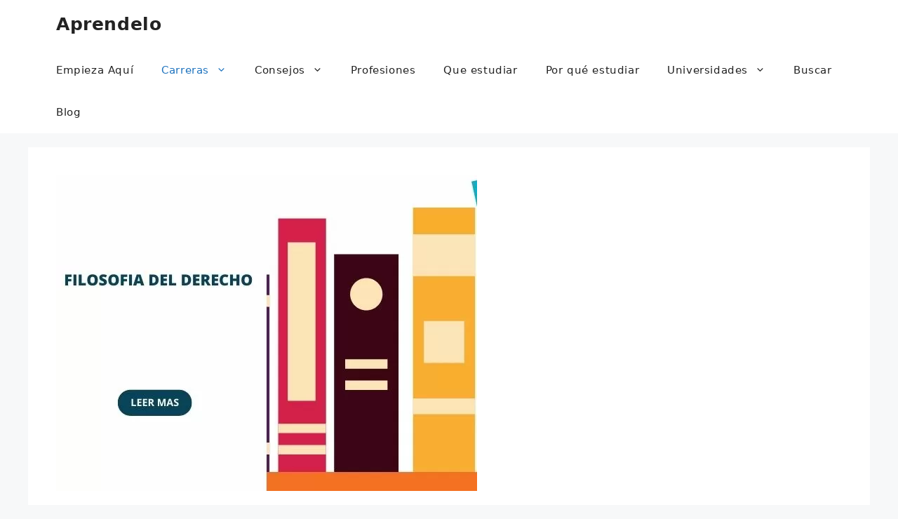

--- FILE ---
content_type: text/html; charset=UTF-8
request_url: http://www.aprendelo.org/por-que-estudiar-filosofia-derecho/
body_size: 31503
content:
<!DOCTYPE html><html lang="es" prefix="og: https://ogp.me/ns#"><head><script data-no-optimize="1">var litespeed_docref=sessionStorage.getItem("litespeed_docref");litespeed_docref&&(Object.defineProperty(document,"referrer",{get:function(){return litespeed_docref}}),sessionStorage.removeItem("litespeed_docref"));</script><meta charset="UTF-8"><link data-optimized="2" rel="stylesheet" href="http://www.aprendelo.org/wp-content/litespeed/css/fad34f90701a0a137026a2fc9f0f94f9.css?ver=abf66" /><meta name="viewport" content="width=device-width, initial-scale=1"><title>Por que estudiar Filosofía del Derecho - Aprendelo</title><meta name="description" content="La filosofía del derecho es importante porque permite entender las raíces de la abogacía desde un punto de vista ético y los valores que protege, ya que tiene"/><meta name="robots" content="follow, index, max-snippet:-1, max-video-preview:-1, max-image-preview:large"/><link rel="canonical" href="http://www.aprendelo.org/por-que-estudiar-filosofia-derecho/" /><meta property="og:locale" content="es_ES" /><meta property="og:type" content="article" /><meta property="og:title" content="Por que estudiar Filosofía del Derecho - Aprendelo" /><meta property="og:description" content="La filosofía del derecho es importante porque permite entender las raíces de la abogacía desde un punto de vista ético y los valores que protege, ya que tiene" /><meta property="og:url" content="http://www.aprendelo.org/por-que-estudiar-filosofia-derecho/" /><meta property="og:site_name" content="Aprendelo" /><meta property="article:section" content="Por qué estudiar" /><meta property="og:updated_time" content="2022-05-21T12:23:56-03:00" /><meta property="og:image" content="http://www.aprendelo.org/wp-content/uploads/2022/05/filosofia-derecho.jpg" /><meta property="og:image:width" content="600" /><meta property="og:image:height" content="450" /><meta property="og:image:alt" content="por que estudiar la filosofia del derecho" /><meta property="og:image:type" content="image/jpeg" /><meta property="article:published_time" content="2022-05-16T08:45:33-03:00" /><meta property="article:modified_time" content="2022-05-21T12:23:56-03:00" /><meta name="twitter:card" content="summary_large_image" /><meta name="twitter:title" content="Por que estudiar Filosofía del Derecho - Aprendelo" /><meta name="twitter:description" content="La filosofía del derecho es importante porque permite entender las raíces de la abogacía desde un punto de vista ético y los valores que protege, ya que tiene" /><meta name="twitter:image" content="http://www.aprendelo.org/wp-content/uploads/2022/05/filosofia-derecho.jpg" /><meta name="twitter:label1" content="Escrito por" /><meta name="twitter:data1" content="admin" /><meta name="twitter:label2" content="Tiempo de lectura" /><meta name="twitter:data2" content="1 minuto" /><script type="application/ld+json" class="rank-math-schema">{"@context":"https://schema.org","@graph":[{"@type":"Organization","@id":"http://www.aprendelo.org/#organization","name":"Aprendelo","url":"http://www.aprendelo.org"},{"@type":"WebSite","@id":"http://www.aprendelo.org/#website","url":"http://www.aprendelo.org","name":"Aprendelo","publisher":{"@id":"http://www.aprendelo.org/#organization"},"inLanguage":"es"},{"@type":"ImageObject","@id":"http://www.aprendelo.org/wp-content/uploads/2022/05/filosofia-derecho.jpg","url":"http://www.aprendelo.org/wp-content/uploads/2022/05/filosofia-derecho.jpg","width":"600","height":"450","caption":"por que estudiar la filosofia del derecho","inLanguage":"es"},{"@type":"BreadcrumbList","@id":"http://www.aprendelo.org/por-que-estudiar-filosofia-derecho/#breadcrumb","itemListElement":[{"@type":"ListItem","position":"1","item":{"@id":"http://www.aprendelo.org","name":"Portada"}},{"@type":"ListItem","position":"2","item":{"@id":"http://www.aprendelo.org/por-que/","name":"Por qu\u00e9 estudiar"}},{"@type":"ListItem","position":"3","item":{"@id":"http://www.aprendelo.org/por-que-estudiar-filosofia-derecho/","name":"Por que estudiar Filosof\u00eda del Derecho"}}]},{"@type":"WebPage","@id":"http://www.aprendelo.org/por-que-estudiar-filosofia-derecho/#webpage","url":"http://www.aprendelo.org/por-que-estudiar-filosofia-derecho/","name":"Por que estudiar Filosof\u00eda del Derecho - Aprendelo","datePublished":"2022-05-16T08:45:33-03:00","dateModified":"2022-05-21T12:23:56-03:00","isPartOf":{"@id":"http://www.aprendelo.org/#website"},"primaryImageOfPage":{"@id":"http://www.aprendelo.org/wp-content/uploads/2022/05/filosofia-derecho.jpg"},"inLanguage":"es","breadcrumb":{"@id":"http://www.aprendelo.org/por-que-estudiar-filosofia-derecho/#breadcrumb"}},{"@type":"Person","@id":"http://www.aprendelo.org/author/admin/","name":"admin","url":"http://www.aprendelo.org/author/admin/","image":{"@type":"ImageObject","@id":"http://www.aprendelo.org/wp-content/litespeed/avatar/91d87366d0a6d907468ec2a0c3406f29.jpg?ver=1768978761","url":"http://www.aprendelo.org/wp-content/litespeed/avatar/91d87366d0a6d907468ec2a0c3406f29.jpg?ver=1768978761","caption":"admin","inLanguage":"es"},"sameAs":["http://www.aprendelo.org"],"worksFor":{"@id":"http://www.aprendelo.org/#organization"}},{"@type":"BlogPosting","headline":"Por que estudiar Filosof\u00eda del Derecho - Aprendelo","datePublished":"2022-05-16T08:45:33-03:00","dateModified":"2022-05-21T12:23:56-03:00","articleSection":"Por qu\u00e9 estudiar","author":{"@id":"http://www.aprendelo.org/author/admin/","name":"admin"},"publisher":{"@id":"http://www.aprendelo.org/#organization"},"description":"La filosof\u00eda del derecho es importante porque permite entender las ra\u00edces de la abogac\u00eda desde un punto de vista \u00e9tico y los valores que protege, ya que tiene","name":"Por que estudiar Filosof\u00eda del Derecho - Aprendelo","@id":"http://www.aprendelo.org/por-que-estudiar-filosofia-derecho/#richSnippet","isPartOf":{"@id":"http://www.aprendelo.org/por-que-estudiar-filosofia-derecho/#webpage"},"image":{"@id":"http://www.aprendelo.org/wp-content/uploads/2022/05/filosofia-derecho.jpg"},"inLanguage":"es","mainEntityOfPage":{"@id":"http://www.aprendelo.org/por-que-estudiar-filosofia-derecho/#webpage"}}]}</script><link rel="alternate" type="application/rss+xml" title="Aprendelo &raquo; Feed" href="http://www.aprendelo.org/feed/" /><link rel="alternate" type="application/rss+xml" title="Aprendelo &raquo; Feed de los comentarios" href="http://www.aprendelo.org/comments/feed/" /><link rel="alternate" type="application/rss+xml" title="Aprendelo &raquo; Comentario Por que estudiar Filosofía del Derecho del feed" href="http://www.aprendelo.org/por-que-estudiar-filosofia-derecho/feed/" /><link rel="alternate" title="oEmbed (JSON)" type="application/json+oembed" href="http://www.aprendelo.org/wp-json/oembed/1.0/embed?url=http%3A%2F%2Fwww.aprendelo.org%2Fpor-que-estudiar-filosofia-derecho%2F" /><link rel="alternate" title="oEmbed (XML)" type="text/xml+oembed" href="http://www.aprendelo.org/wp-json/oembed/1.0/embed?url=http%3A%2F%2Fwww.aprendelo.org%2Fpor-que-estudiar-filosofia-derecho%2F&#038;format=xml" /><style id='wp-img-auto-sizes-contain-inline-css'>img:is([sizes=auto i],[sizes^="auto," i]){contain-intrinsic-size:3000px 1500px}</style><style id='wp-block-library-inline-css'>:root{--wp-block-synced-color:#7a00df;--wp-block-synced-color--rgb:122,0,223;--wp-bound-block-color:var(--wp-block-synced-color);--wp-editor-canvas-background:#ddd;--wp-admin-theme-color:#007cba;--wp-admin-theme-color--rgb:0,124,186;--wp-admin-theme-color-darker-10:#006ba1;--wp-admin-theme-color-darker-10--rgb:0,107,160.5;--wp-admin-theme-color-darker-20:#005a87;--wp-admin-theme-color-darker-20--rgb:0,90,135;--wp-admin-border-width-focus:2px}@media (min-resolution:192dpi){:root{--wp-admin-border-width-focus:1.5px}}.wp-element-button{cursor:pointer}:root .has-very-light-gray-background-color{background-color:#eee}:root .has-very-dark-gray-background-color{background-color:#313131}:root .has-very-light-gray-color{color:#eee}:root .has-very-dark-gray-color{color:#313131}:root .has-vivid-green-cyan-to-vivid-cyan-blue-gradient-background{background:linear-gradient(135deg,#00d084,#0693e3)}:root .has-purple-crush-gradient-background{background:linear-gradient(135deg,#34e2e4,#4721fb 50%,#ab1dfe)}:root .has-hazy-dawn-gradient-background{background:linear-gradient(135deg,#faaca8,#dad0ec)}:root .has-subdued-olive-gradient-background{background:linear-gradient(135deg,#fafae1,#67a671)}:root .has-atomic-cream-gradient-background{background:linear-gradient(135deg,#fdd79a,#004a59)}:root .has-nightshade-gradient-background{background:linear-gradient(135deg,#330968,#31cdcf)}:root .has-midnight-gradient-background{background:linear-gradient(135deg,#020381,#2874fc)}:root{--wp--preset--font-size--normal:16px;--wp--preset--font-size--huge:42px}.has-regular-font-size{font-size:1em}.has-larger-font-size{font-size:2.625em}.has-normal-font-size{font-size:var(--wp--preset--font-size--normal)}.has-huge-font-size{font-size:var(--wp--preset--font-size--huge)}.has-text-align-center{text-align:center}.has-text-align-left{text-align:left}.has-text-align-right{text-align:right}.has-fit-text{white-space:nowrap!important}#end-resizable-editor-section{display:none}.aligncenter{clear:both}.items-justified-left{justify-content:flex-start}.items-justified-center{justify-content:center}.items-justified-right{justify-content:flex-end}.items-justified-space-between{justify-content:space-between}.screen-reader-text{border:0;clip-path:inset(50%);height:1px;margin:-1px;overflow:hidden;padding:0;position:absolute;width:1px;word-wrap:normal!important}.screen-reader-text:focus{background-color:#ddd;clip-path:none;color:#444;display:block;font-size:1em;height:auto;left:5px;line-height:normal;padding:15px 23px 14px;text-decoration:none;top:5px;width:auto;z-index:100000}html:where(.has-border-color){border-style:solid}html:where([style*=border-top-color]){border-top-style:solid}html:where([style*=border-right-color]){border-right-style:solid}html:where([style*=border-bottom-color]){border-bottom-style:solid}html:where([style*=border-left-color]){border-left-style:solid}html:where([style*=border-width]){border-style:solid}html:where([style*=border-top-width]){border-top-style:solid}html:where([style*=border-right-width]){border-right-style:solid}html:where([style*=border-bottom-width]){border-bottom-style:solid}html:where([style*=border-left-width]){border-left-style:solid}html:where(img[class*=wp-image-]){height:auto;max-width:100%}:where(figure){margin:0 0 1em}html:where(.is-position-sticky){--wp-admin--admin-bar--position-offset:var(--wp-admin--admin-bar--height,0px)}@media screen and (max-width:600px){html:where(.is-position-sticky){--wp-admin--admin-bar--position-offset:0px}}</style><style id='wp-block-page-list-inline-css'>.wp-block-navigation .wp-block-page-list{align-items:var(--navigation-layout-align,initial);background-color:inherit;display:flex;flex-direction:var(--navigation-layout-direction,initial);flex-wrap:var(--navigation-layout-wrap,wrap);justify-content:var(--navigation-layout-justify,initial)}.wp-block-navigation .wp-block-navigation-item{background-color:inherit}.wp-block-page-list{box-sizing:border-box}</style><style id='wp-block-paragraph-inline-css'>.is-small-text{font-size:.875em}.is-regular-text{font-size:1em}.is-large-text{font-size:2.25em}.is-larger-text{font-size:3em}.has-drop-cap:not(:focus):first-letter{float:left;font-size:8.4em;font-style:normal;font-weight:100;line-height:.68;margin:.05em .1em 0 0;text-transform:uppercase}body.rtl .has-drop-cap:not(:focus):first-letter{float:none;margin-left:.1em}p.has-drop-cap.has-background{overflow:hidden}:root:where(p.has-background){padding:1.25em 2.375em}:where(p.has-text-color:not(.has-link-color)) a{color:inherit}p.has-text-align-left[style*="writing-mode:vertical-lr"],p.has-text-align-right[style*="writing-mode:vertical-rl"]{rotate:180deg}</style><style id='global-styles-inline-css'>:root{--wp--preset--aspect-ratio--square:1;--wp--preset--aspect-ratio--4-3:4/3;--wp--preset--aspect-ratio--3-4:3/4;--wp--preset--aspect-ratio--3-2:3/2;--wp--preset--aspect-ratio--2-3:2/3;--wp--preset--aspect-ratio--16-9:16/9;--wp--preset--aspect-ratio--9-16:9/16;--wp--preset--color--black:#000000;--wp--preset--color--cyan-bluish-gray:#abb8c3;--wp--preset--color--white:#ffffff;--wp--preset--color--pale-pink:#f78da7;--wp--preset--color--vivid-red:#cf2e2e;--wp--preset--color--luminous-vivid-orange:#ff6900;--wp--preset--color--luminous-vivid-amber:#fcb900;--wp--preset--color--light-green-cyan:#7bdcb5;--wp--preset--color--vivid-green-cyan:#00d084;--wp--preset--color--pale-cyan-blue:#8ed1fc;--wp--preset--color--vivid-cyan-blue:#0693e3;--wp--preset--color--vivid-purple:#9b51e0;--wp--preset--color--contrast:var(--contrast);--wp--preset--color--contrast-2:var(--contrast-2);--wp--preset--color--contrast-3:var(--contrast-3);--wp--preset--color--base:var(--base);--wp--preset--color--base-2:var(--base-2);--wp--preset--color--base-3:var(--base-3);--wp--preset--color--accent:var(--accent);--wp--preset--gradient--vivid-cyan-blue-to-vivid-purple:linear-gradient(135deg,rgb(6,147,227) 0%,rgb(155,81,224) 100%);--wp--preset--gradient--light-green-cyan-to-vivid-green-cyan:linear-gradient(135deg,rgb(122,220,180) 0%,rgb(0,208,130) 100%);--wp--preset--gradient--luminous-vivid-amber-to-luminous-vivid-orange:linear-gradient(135deg,rgb(252,185,0) 0%,rgb(255,105,0) 100%);--wp--preset--gradient--luminous-vivid-orange-to-vivid-red:linear-gradient(135deg,rgb(255,105,0) 0%,rgb(207,46,46) 100%);--wp--preset--gradient--very-light-gray-to-cyan-bluish-gray:linear-gradient(135deg,rgb(238,238,238) 0%,rgb(169,184,195) 100%);--wp--preset--gradient--cool-to-warm-spectrum:linear-gradient(135deg,rgb(74,234,220) 0%,rgb(151,120,209) 20%,rgb(207,42,186) 40%,rgb(238,44,130) 60%,rgb(251,105,98) 80%,rgb(254,248,76) 100%);--wp--preset--gradient--blush-light-purple:linear-gradient(135deg,rgb(255,206,236) 0%,rgb(152,150,240) 100%);--wp--preset--gradient--blush-bordeaux:linear-gradient(135deg,rgb(254,205,165) 0%,rgb(254,45,45) 50%,rgb(107,0,62) 100%);--wp--preset--gradient--luminous-dusk:linear-gradient(135deg,rgb(255,203,112) 0%,rgb(199,81,192) 50%,rgb(65,88,208) 100%);--wp--preset--gradient--pale-ocean:linear-gradient(135deg,rgb(255,245,203) 0%,rgb(182,227,212) 50%,rgb(51,167,181) 100%);--wp--preset--gradient--electric-grass:linear-gradient(135deg,rgb(202,248,128) 0%,rgb(113,206,126) 100%);--wp--preset--gradient--midnight:linear-gradient(135deg,rgb(2,3,129) 0%,rgb(40,116,252) 100%);--wp--preset--font-size--small:13px;--wp--preset--font-size--medium:20px;--wp--preset--font-size--large:36px;--wp--preset--font-size--x-large:42px;--wp--preset--spacing--20:0.44rem;--wp--preset--spacing--30:0.67rem;--wp--preset--spacing--40:1rem;--wp--preset--spacing--50:1.5rem;--wp--preset--spacing--60:2.25rem;--wp--preset--spacing--70:3.38rem;--wp--preset--spacing--80:5.06rem;--wp--preset--shadow--natural:6px 6px 9px rgba(0,0,0,0.2);--wp--preset--shadow--deep:12px 12px 50px rgba(0,0,0,0.4);--wp--preset--shadow--sharp:6px 6px 0px rgba(0,0,0,0.2);--wp--preset--shadow--outlined:6px 6px 0px -3px rgb(255,255,255),6px 6px rgb(0,0,0);--wp--preset--shadow--crisp:6px 6px 0px rgb(0,0,0)}:where(.is-layout-flex){gap:0.5em}:where(.is-layout-grid){gap:0.5em}body .is-layout-flex{display:flex}.is-layout-flex{flex-wrap:wrap;align-items:center}.is-layout-flex >:is(*,div){margin:0}body .is-layout-grid{display:grid}.is-layout-grid >:is(*,div){margin:0}:where(.wp-block-columns.is-layout-flex){gap:2em}:where(.wp-block-columns.is-layout-grid){gap:2em}:where(.wp-block-post-template.is-layout-flex){gap:1.25em}:where(.wp-block-post-template.is-layout-grid){gap:1.25em}.has-black-color{color:var(--wp--preset--color--black) !important}.has-cyan-bluish-gray-color{color:var(--wp--preset--color--cyan-bluish-gray) !important}.has-white-color{color:var(--wp--preset--color--white) !important}.has-pale-pink-color{color:var(--wp--preset--color--pale-pink) !important}.has-vivid-red-color{color:var(--wp--preset--color--vivid-red) !important}.has-luminous-vivid-orange-color{color:var(--wp--preset--color--luminous-vivid-orange) !important}.has-luminous-vivid-amber-color{color:var(--wp--preset--color--luminous-vivid-amber) !important}.has-light-green-cyan-color{color:var(--wp--preset--color--light-green-cyan) !important}.has-vivid-green-cyan-color{color:var(--wp--preset--color--vivid-green-cyan) !important}.has-pale-cyan-blue-color{color:var(--wp--preset--color--pale-cyan-blue) !important}.has-vivid-cyan-blue-color{color:var(--wp--preset--color--vivid-cyan-blue) !important}.has-vivid-purple-color{color:var(--wp--preset--color--vivid-purple) !important}.has-black-background-color{background-color:var(--wp--preset--color--black) !important}.has-cyan-bluish-gray-background-color{background-color:var(--wp--preset--color--cyan-bluish-gray) !important}.has-white-background-color{background-color:var(--wp--preset--color--white) !important}.has-pale-pink-background-color{background-color:var(--wp--preset--color--pale-pink) !important}.has-vivid-red-background-color{background-color:var(--wp--preset--color--vivid-red) !important}.has-luminous-vivid-orange-background-color{background-color:var(--wp--preset--color--luminous-vivid-orange) !important}.has-luminous-vivid-amber-background-color{background-color:var(--wp--preset--color--luminous-vivid-amber) !important}.has-light-green-cyan-background-color{background-color:var(--wp--preset--color--light-green-cyan) !important}.has-vivid-green-cyan-background-color{background-color:var(--wp--preset--color--vivid-green-cyan) !important}.has-pale-cyan-blue-background-color{background-color:var(--wp--preset--color--pale-cyan-blue) !important}.has-vivid-cyan-blue-background-color{background-color:var(--wp--preset--color--vivid-cyan-blue) !important}.has-vivid-purple-background-color{background-color:var(--wp--preset--color--vivid-purple) !important}.has-black-border-color{border-color:var(--wp--preset--color--black) !important}.has-cyan-bluish-gray-border-color{border-color:var(--wp--preset--color--cyan-bluish-gray) !important}.has-white-border-color{border-color:var(--wp--preset--color--white) !important}.has-pale-pink-border-color{border-color:var(--wp--preset--color--pale-pink) !important}.has-vivid-red-border-color{border-color:var(--wp--preset--color--vivid-red) !important}.has-luminous-vivid-orange-border-color{border-color:var(--wp--preset--color--luminous-vivid-orange) !important}.has-luminous-vivid-amber-border-color{border-color:var(--wp--preset--color--luminous-vivid-amber) !important}.has-light-green-cyan-border-color{border-color:var(--wp--preset--color--light-green-cyan) !important}.has-vivid-green-cyan-border-color{border-color:var(--wp--preset--color--vivid-green-cyan) !important}.has-pale-cyan-blue-border-color{border-color:var(--wp--preset--color--pale-cyan-blue) !important}.has-vivid-cyan-blue-border-color{border-color:var(--wp--preset--color--vivid-cyan-blue) !important}.has-vivid-purple-border-color{border-color:var(--wp--preset--color--vivid-purple) !important}.has-vivid-cyan-blue-to-vivid-purple-gradient-background{background:var(--wp--preset--gradient--vivid-cyan-blue-to-vivid-purple) !important}.has-light-green-cyan-to-vivid-green-cyan-gradient-background{background:var(--wp--preset--gradient--light-green-cyan-to-vivid-green-cyan) !important}.has-luminous-vivid-amber-to-luminous-vivid-orange-gradient-background{background:var(--wp--preset--gradient--luminous-vivid-amber-to-luminous-vivid-orange) !important}.has-luminous-vivid-orange-to-vivid-red-gradient-background{background:var(--wp--preset--gradient--luminous-vivid-orange-to-vivid-red) !important}.has-very-light-gray-to-cyan-bluish-gray-gradient-background{background:var(--wp--preset--gradient--very-light-gray-to-cyan-bluish-gray) !important}.has-cool-to-warm-spectrum-gradient-background{background:var(--wp--preset--gradient--cool-to-warm-spectrum) !important}.has-blush-light-purple-gradient-background{background:var(--wp--preset--gradient--blush-light-purple) !important}.has-blush-bordeaux-gradient-background{background:var(--wp--preset--gradient--blush-bordeaux) !important}.has-luminous-dusk-gradient-background{background:var(--wp--preset--gradient--luminous-dusk) !important}.has-pale-ocean-gradient-background{background:var(--wp--preset--gradient--pale-ocean) !important}.has-electric-grass-gradient-background{background:var(--wp--preset--gradient--electric-grass) !important}.has-midnight-gradient-background{background:var(--wp--preset--gradient--midnight) !important}.has-small-font-size{font-size:var(--wp--preset--font-size--small) !important}.has-medium-font-size{font-size:var(--wp--preset--font-size--medium) !important}.has-large-font-size{font-size:var(--wp--preset--font-size--large) !important}.has-x-large-font-size{font-size:var(--wp--preset--font-size--x-large) !important}</style><style id='classic-theme-styles-inline-css'>.wp-block-button__link{color:#fff;background-color:#32373c;border-radius:9999px;box-shadow:none;text-decoration:none;padding:calc(.667em + 2px) calc(1.333em + 2px);font-size:1.125em}.wp-block-file__button{background:#32373c;color:#fff;text-decoration:none}</style><style id='i2-pros-cons-block-style-css-inline-css'>.i2-pros-cons-main-wrapper .i2pctitle{text-align:center!important}.i2-pros-cons-main-wrapper .i2pctitle{color:#ffffff!important}.i2-pros-cons-main-wrapper .i2pctitle{background-color:#00bf08!important}.i2-pros-cons-wrapper .i2-cons-title,.i2-pros-cons-wrapper .i2-pros-title{color:#ffffff!important}.i2-pros-cons-wrapper .i2-pros-title{background-color:#00bf08 !important}.i2-pros-cons-wrapper .i2-cons-title{background-color:#bf000a!important}.i2-pros-cons-wrapper .section ul li i{top:8px!important}.i2-pros-cons-wrapper .i2-pros ul li i{color:#00bf08!important}.i2-pros-cons-wrapper .i2-cons ul li i{color:#bf000a!important}.i2-pros-cons-main-wrapper .i2-button-wrapper a{color:#ffffff!important}.i2-pros-cons-main-wrapper .i2-button-wrapper a{background-color:#00bf08;border-color:#00bf08}.i2-pros-cons-main-wrapper .i2-button-wrapper a:hover{background-color:#bf000a;border-color:#bf000a}</style><style id='toc-screen-inline-css'>div#toc_container{width:100%}</style><style id='generate-style-inline-css'>body{background-color:var(--base-2);color:var(--contrast)}a{color:var(--accent)}a{text-decoration:underline}.entry-title a,.site-branding a,a.button,.wp-block-button__link,.main-navigation a{text-decoration:none}a:hover,a:focus,a:active{color:var(--contrast)}.wp-block-group__inner-container{max-width:1200px;margin-left:auto;margin-right:auto}.site-header .header-image{width:40px}.generate-back-to-top{font-size:20px;border-radius:3px;position:fixed;bottom:30px;right:30px;line-height:40px;width:40px;text-align:center;z-index:10;transition:opacity 300ms ease-in-out;opacity:0.1;transform:translateY(1000px)}.generate-back-to-top__show{opacity:1;transform:translateY(0)}:root{--contrast:#222222;--contrast-2:#575760;--contrast-3:#b2b2be;--base:#f0f0f0;--base-2:#f7f8f9;--base-3:#ffffff;--accent:#1e73be}:root .has-contrast-color{color:var(--contrast)}:root .has-contrast-background-color{background-color:var(--contrast)}:root .has-contrast-2-color{color:var(--contrast-2)}:root .has-contrast-2-background-color{background-color:var(--contrast-2)}:root .has-contrast-3-color{color:var(--contrast-3)}:root .has-contrast-3-background-color{background-color:var(--contrast-3)}:root .has-base-color{color:var(--base)}:root .has-base-background-color{background-color:var(--base)}:root .has-base-2-color{color:var(--base-2)}:root .has-base-2-background-color{background-color:var(--base-2)}:root .has-base-3-color{color:var(--base-3)}:root .has-base-3-background-color{background-color:var(--base-3)}:root .has-accent-color{color:var(--accent)}:root .has-accent-background-color{background-color:var(--accent)}body,button,input,select,textarea{font-size:20px;letter-spacing:0.6px}body{line-height:2rem}p{margin-bottom:1.8em}h2{font-size:26px}h3{font-size:24px}.top-bar{background-color:#636363;color:#ffffff}.top-bar a{color:#ffffff}.top-bar a:hover{color:#303030}.site-header{background-color:var(--base-3)}.main-title a,.main-title a:hover{color:var(--contrast)}.site-description{color:var(--contrast-2)}.mobile-menu-control-wrapper .menu-toggle,.mobile-menu-control-wrapper .menu-toggle:hover,.mobile-menu-control-wrapper .menu-toggle:focus,.has-inline-mobile-toggle #site-navigation.toggled{background-color:rgba(0,0,0,0.02)}.main-navigation,.main-navigation ul ul{background-color:var(--base-3)}.main-navigation .main-nav ul li a,.main-navigation .menu-toggle,.main-navigation .menu-bar-items{color:var(--contrast)}.main-navigation .main-nav ul li:not([class*="current-menu-"]):hover > a,.main-navigation .main-nav ul li:not([class*="current-menu-"]):focus > a,.main-navigation .main-nav ul li.sfHover:not([class*="current-menu-"]) > a,.main-navigation .menu-bar-item:hover > a,.main-navigation .menu-bar-item.sfHover > a{color:var(--accent)}button.menu-toggle:hover,button.menu-toggle:focus{color:var(--contrast)}.main-navigation .main-nav ul li[class*="current-menu-"] > a{color:var(--accent)}.navigation-search input[type="search"],.navigation-search input[type="search"]:active,.navigation-search input[type="search"]:focus,.main-navigation .main-nav ul li.search-item.active > a,.main-navigation .menu-bar-items .search-item.active > a{color:var(--accent)}.main-navigation ul ul{background-color:var(--base)}.separate-containers .inside-article,.separate-containers .comments-area,.separate-containers .page-header,.one-container .container,.separate-containers .paging-navigation,.inside-page-header{background-color:var(--base-3)}.entry-title a{color:var(--contrast)}.entry-title a:hover{color:var(--contrast-2)}.entry-meta{color:var(--contrast-2)}.sidebar .widget{background-color:var(--base-3)}.footer-widgets{background-color:var(--base-3)}.site-info{background-color:var(--base-3)}input[type="text"],input[type="email"],input[type="url"],input[type="password"],input[type="search"],input[type="tel"],input[type="number"],textarea,select{color:var(--contrast);background-color:var(--base-2);border-color:var(--base)}input[type="text"]:focus,input[type="email"]:focus,input[type="url"]:focus,input[type="password"]:focus,input[type="search"]:focus,input[type="tel"]:focus,input[type="number"]:focus,textarea:focus,select:focus{color:var(--contrast);background-color:var(--base-2);border-color:var(--contrast-3)}button,html input[type="button"],input[type="reset"],input[type="submit"],a.button,a.wp-block-button__link:not(.has-background){color:#ffffff;background-color:#55555e}button:hover,html input[type="button"]:hover,input[type="reset"]:hover,input[type="submit"]:hover,a.button:hover,button:focus,html input[type="button"]:focus,input[type="reset"]:focus,input[type="submit"]:focus,a.button:focus,a.wp-block-button__link:not(.has-background):active,a.wp-block-button__link:not(.has-background):focus,a.wp-block-button__link:not(.has-background):hover{color:#ffffff;background-color:#3f4047}a.generate-back-to-top{background-color:rgba(0,0,0,0.4);color:#ffffff}a.generate-back-to-top:hover,a.generate-back-to-top:focus{background-color:rgba(0,0,0,0.6);color:#ffffff}:root{--gp-search-modal-bg-color:var(--base-3);--gp-search-modal-text-color:var(--contrast);--gp-search-modal-overlay-bg-color:rgba(0,0,0,0.2)}@media (max-width:768px){.main-navigation .menu-bar-item:hover > a,.main-navigation .menu-bar-item.sfHover > a{background:none;color:var(--contrast)}}.nav-below-header .main-navigation .inside-navigation.grid-container,.nav-above-header .main-navigation .inside-navigation.grid-container{padding:0px 20px 0px 20px}.site-main .wp-block-group__inner-container{padding:40px}.separate-containers .paging-navigation{padding-top:20px;padding-bottom:20px}.entry-content .alignwide,body:not(.no-sidebar) .entry-content .alignfull{margin-left:-40px;width:calc(100% + 80px);max-width:calc(100% + 80px)}.rtl .menu-item-has-children .dropdown-menu-toggle{padding-left:20px}.rtl .main-navigation .main-nav ul li.menu-item-has-children > a{padding-right:20px}@media (max-width:768px){.separate-containers .inside-article,.separate-containers .comments-area,.separate-containers .page-header,.separate-containers .paging-navigation,.one-container .site-content,.inside-page-header{padding:30px}.site-main .wp-block-group__inner-container{padding:30px}.inside-top-bar{padding-right:30px;padding-left:30px}.inside-header{padding-right:30px;padding-left:30px}.widget-area .widget{padding-top:30px;padding-right:30px;padding-bottom:30px;padding-left:30px}.footer-widgets-container{padding-top:30px;padding-right:30px;padding-bottom:30px;padding-left:30px}.inside-site-info{padding-right:30px;padding-left:30px}.entry-content .alignwide,body:not(.no-sidebar) .entry-content .alignfull{margin-left:-30px;width:calc(100% + 60px);max-width:calc(100% + 60px)}.one-container .site-main .paging-navigation{margin-bottom:20px}}.is-right-sidebar{width:30%}.is-left-sidebar{width:30%}.site-content .content-area{width:100%}@media (max-width:768px){.main-navigation .menu-toggle,.sidebar-nav-mobile:not(#sticky-placeholder){display:block}.main-navigation ul,.gen-sidebar-nav,.main-navigation:not(.slideout-navigation):not(.toggled) .main-nav > ul,.has-inline-mobile-toggle #site-navigation .inside-navigation > *:not(.navigation-search):not(.main-nav){display:none}.nav-align-right .inside-navigation,.nav-align-center .inside-navigation{justify-content:space-between}}</style><style id='searchwp-live-search-inline-css'>.searchwp-live-search-result .searchwp-live-search-result--title a{font-size:16px}.searchwp-live-search-result .searchwp-live-search-result--price{font-size:14px}.searchwp-live-search-result .searchwp-live-search-result--add-to-cart .button{font-size:14px}</style><style id='moove_gdpr_frontend-inline-css'>#moove_gdpr_cookie_modal,#moove_gdpr_cookie_info_bar,.gdpr_cookie_settings_shortcode_content{font-family:Nunito,sans-serif}#moove_gdpr_save_popup_settings_button{background-color:#373737;color:#fff}#moove_gdpr_save_popup_settings_button:hover{background-color:#000}#moove_gdpr_cookie_info_bar .moove-gdpr-info-bar-container .moove-gdpr-info-bar-content a.mgbutton,#moove_gdpr_cookie_info_bar .moove-gdpr-info-bar-container .moove-gdpr-info-bar-content button.mgbutton{background-color:#0c4da2}#moove_gdpr_cookie_modal .moove-gdpr-modal-content .moove-gdpr-modal-footer-content .moove-gdpr-button-holder a.mgbutton,#moove_gdpr_cookie_modal .moove-gdpr-modal-content .moove-gdpr-modal-footer-content .moove-gdpr-button-holder button.mgbutton,.gdpr_cookie_settings_shortcode_content .gdpr-shr-button.button-green{background-color:#0c4da2;border-color:#0c4da2}#moove_gdpr_cookie_modal .moove-gdpr-modal-content .moove-gdpr-modal-footer-content .moove-gdpr-button-holder a.mgbutton:hover,#moove_gdpr_cookie_modal .moove-gdpr-modal-content .moove-gdpr-modal-footer-content .moove-gdpr-button-holder button.mgbutton:hover,.gdpr_cookie_settings_shortcode_content .gdpr-shr-button.button-green:hover{background-color:#fff;color:#0c4da2}#moove_gdpr_cookie_modal .moove-gdpr-modal-content .moove-gdpr-modal-close i,#moove_gdpr_cookie_modal .moove-gdpr-modal-content .moove-gdpr-modal-close span.gdpr-icon{background-color:#0c4da2;border:1px solid #0c4da2}#moove_gdpr_cookie_info_bar span.change-settings-button.focus-g,#moove_gdpr_cookie_info_bar span.change-settings-button:focus,#moove_gdpr_cookie_info_bar button.change-settings-button.focus-g,#moove_gdpr_cookie_info_bar button.change-settings-button:focus{-webkit-box-shadow:0 0 1px 3px #0c4da2;-moz-box-shadow:0 0 1px 3px #0c4da2;box-shadow:0 0 1px 3px #0c4da2}#moove_gdpr_cookie_modal .moove-gdpr-modal-content .moove-gdpr-modal-close i:hover,#moove_gdpr_cookie_modal .moove-gdpr-modal-content .moove-gdpr-modal-close span.gdpr-icon:hover,#moove_gdpr_cookie_info_bar span[data-href]>u.change-settings-button{color:#0c4da2}#moove_gdpr_cookie_modal .moove-gdpr-modal-content .moove-gdpr-modal-left-content #moove-gdpr-menu li.menu-item-selected a span.gdpr-icon,#moove_gdpr_cookie_modal .moove-gdpr-modal-content .moove-gdpr-modal-left-content #moove-gdpr-menu li.menu-item-selected button span.gdpr-icon{color:inherit}#moove_gdpr_cookie_modal .moove-gdpr-modal-content .moove-gdpr-modal-left-content #moove-gdpr-menu li a span.gdpr-icon,#moove_gdpr_cookie_modal .moove-gdpr-modal-content .moove-gdpr-modal-left-content #moove-gdpr-menu li button span.gdpr-icon{color:inherit}#moove_gdpr_cookie_modal .gdpr-acc-link{line-height:0;font-size:0;color:transparent;position:absolute}#moove_gdpr_cookie_modal .moove-gdpr-modal-content .moove-gdpr-modal-close:hover i,#moove_gdpr_cookie_modal .moove-gdpr-modal-content .moove-gdpr-modal-left-content #moove-gdpr-menu li a,#moove_gdpr_cookie_modal .moove-gdpr-modal-content .moove-gdpr-modal-left-content #moove-gdpr-menu li button,#moove_gdpr_cookie_modal .moove-gdpr-modal-content .moove-gdpr-modal-left-content #moove-gdpr-menu li button i,#moove_gdpr_cookie_modal .moove-gdpr-modal-content .moove-gdpr-modal-left-content #moove-gdpr-menu li a i,#moove_gdpr_cookie_modal .moove-gdpr-modal-content .moove-gdpr-tab-main .moove-gdpr-tab-main-content a:hover,#moove_gdpr_cookie_info_bar.moove-gdpr-dark-scheme .moove-gdpr-info-bar-container .moove-gdpr-info-bar-content a.mgbutton:hover,#moove_gdpr_cookie_info_bar.moove-gdpr-dark-scheme .moove-gdpr-info-bar-container .moove-gdpr-info-bar-content button.mgbutton:hover,#moove_gdpr_cookie_info_bar.moove-gdpr-dark-scheme .moove-gdpr-info-bar-container .moove-gdpr-info-bar-content a:hover,#moove_gdpr_cookie_info_bar.moove-gdpr-dark-scheme .moove-gdpr-info-bar-container .moove-gdpr-info-bar-content button:hover,#moove_gdpr_cookie_info_bar.moove-gdpr-dark-scheme .moove-gdpr-info-bar-container .moove-gdpr-info-bar-content span.change-settings-button:hover,#moove_gdpr_cookie_info_bar.moove-gdpr-dark-scheme .moove-gdpr-info-bar-container .moove-gdpr-info-bar-content button.change-settings-button:hover,#moove_gdpr_cookie_info_bar.moove-gdpr-dark-scheme .moove-gdpr-info-bar-container .moove-gdpr-info-bar-content u.change-settings-button:hover,#moove_gdpr_cookie_info_bar span[data-href]>u.change-settings-button,#moove_gdpr_cookie_info_bar.moove-gdpr-dark-scheme .moove-gdpr-info-bar-container .moove-gdpr-info-bar-content a.mgbutton.focus-g,#moove_gdpr_cookie_info_bar.moove-gdpr-dark-scheme .moove-gdpr-info-bar-container .moove-gdpr-info-bar-content button.mgbutton.focus-g,#moove_gdpr_cookie_info_bar.moove-gdpr-dark-scheme .moove-gdpr-info-bar-container .moove-gdpr-info-bar-content a.focus-g,#moove_gdpr_cookie_info_bar.moove-gdpr-dark-scheme .moove-gdpr-info-bar-container .moove-gdpr-info-bar-content button.focus-g,#moove_gdpr_cookie_info_bar.moove-gdpr-dark-scheme .moove-gdpr-info-bar-container .moove-gdpr-info-bar-content a.mgbutton:focus,#moove_gdpr_cookie_info_bar.moove-gdpr-dark-scheme .moove-gdpr-info-bar-container .moove-gdpr-info-bar-content button.mgbutton:focus,#moove_gdpr_cookie_info_bar.moove-gdpr-dark-scheme .moove-gdpr-info-bar-container .moove-gdpr-info-bar-content a:focus,#moove_gdpr_cookie_info_bar.moove-gdpr-dark-scheme .moove-gdpr-info-bar-container .moove-gdpr-info-bar-content button:focus,#moove_gdpr_cookie_info_bar.moove-gdpr-dark-scheme .moove-gdpr-info-bar-container .moove-gdpr-info-bar-content span.change-settings-button.focus-g,span.change-settings-button:focus,button.change-settings-button.focus-g,button.change-settings-button:focus,#moove_gdpr_cookie_info_bar.moove-gdpr-dark-scheme .moove-gdpr-info-bar-container .moove-gdpr-info-bar-content u.change-settings-button.focus-g,#moove_gdpr_cookie_info_bar.moove-gdpr-dark-scheme .moove-gdpr-info-bar-container .moove-gdpr-info-bar-content u.change-settings-button:focus{color:#0c4da2}#moove_gdpr_cookie_modal .moove-gdpr-branding.focus-g span,#moove_gdpr_cookie_modal .moove-gdpr-modal-content .moove-gdpr-tab-main a.focus-g{color:#0c4da2}#moove_gdpr_cookie_modal.gdpr_lightbox-hide{display:none}</style><script type="litespeed/javascript" data-src="http://www.aprendelo.org/wp-includes/js/jquery/jquery.min.js" id="jquery-core-js"></script><link rel="https://api.w.org/" href="http://www.aprendelo.org/wp-json/" /><link rel="alternate" title="JSON" type="application/json" href="http://www.aprendelo.org/wp-json/wp/v2/posts/1155" /><link rel="EditURI" type="application/rsd+xml" title="RSD" href="http://www.aprendelo.org/xmlrpc.php?rsd" /><meta name="generator" content="WordPress 6.9" /><link rel='shortlink' href='http://www.aprendelo.org/?p=1155' /><script type="litespeed/javascript">document.createElement("picture");if(!window.HTMLPictureElement&&document.addEventListener){window.addEventListener("DOMContentLiteSpeedLoaded",function(){var s=document.createElement("script");s.src="http://www.aprendelo.org/wp-content/plugins/webp-express/js/picturefill.min.js";document.body.appendChild(s)})}</script><script type="litespeed/javascript">document.cookie='quads_browser_width='+screen.width</script><link rel="pingback" href="http://www.aprendelo.org/xmlrpc.php"><meta name="publisuites-verify-code" content="aHR0cHM6Ly9hcHJlbmRlbG8ub3Jn" /><meta name="getlinko-verify-code" content="getlinko-verify-97e638c15d60e8487d13d2e78ea953a39936de38"/> <script type="litespeed/javascript">(function(m,o,n,t,e,r,_){m.__GetResponseAnalyticsObject=e;m[e]=m[e]||function(){(m[e].q=m[e].q||[]).push(arguments)};r=o.createElement(n);_=o.getElementsByTagName(n)[0];r.async=1;r.src=t;r.setAttribute('crossorigin','use-credentials');_.parentNode.insertBefore(r,_)})(window,document,'script','https://ga.getresponse.com/script/0bebd2a7-7898-4cd2-bdd3-9cadc8004396/ga.js','GrTracking')</script> </head><body class="wp-singular post-template-default single single-post postid-1155 single-format-standard wp-embed-responsive wp-theme-generatepress no-sidebar nav-below-header separate-containers header-aligned-left dropdown-hover featured-image-active" itemtype="https://schema.org/Blog" itemscope><a class="screen-reader-text skip-link" href="#content" title="Saltar al contenido">Saltar al contenido</a><header class="site-header" id="masthead" aria-label="Sitio" itemtype="https://schema.org/WPHeader" itemscope><div class="inside-header grid-container"><div class="site-branding"><p class="main-title" itemprop="headline"><a href="http://www.aprendelo.org/" rel="home">Aprendelo</a></p></div></div></header><nav class="main-navigation sub-menu-right" id="site-navigation" aria-label="Principal" itemtype="https://schema.org/SiteNavigationElement" itemscope><div class="inside-navigation grid-container"><button class="menu-toggle" aria-controls="primary-menu" aria-expanded="false"><span class="gp-icon icon-menu-bars"><svg viewBox="0 0 512 512" aria-hidden="true" xmlns="http://www.w3.org/2000/svg" width="1em" height="1em"><path d="M0 96c0-13.255 10.745-24 24-24h464c13.255 0 24 10.745 24 24s-10.745 24-24 24H24c-13.255 0-24-10.745-24-24zm0 160c0-13.255 10.745-24 24-24h464c13.255 0 24 10.745 24 24s-10.745 24-24 24H24c-13.255 0-24-10.745-24-24zm0 160c0-13.255 10.745-24 24-24h464c13.255 0 24 10.745 24 24s-10.745 24-24 24H24c-13.255 0-24-10.745-24-24z" /></svg><svg viewBox="0 0 512 512" aria-hidden="true" xmlns="http://www.w3.org/2000/svg" width="1em" height="1em"><path d="M71.029 71.029c9.373-9.372 24.569-9.372 33.942 0L256 222.059l151.029-151.03c9.373-9.372 24.569-9.372 33.942 0 9.372 9.373 9.372 24.569 0 33.942L289.941 256l151.03 151.029c9.372 9.373 9.372 24.569 0 33.942-9.373 9.372-24.569 9.372-33.942 0L256 289.941l-151.029 151.03c-9.373 9.372-24.569 9.372-33.942 0-9.372-9.373-9.372-24.569 0-33.942L222.059 256 71.029 104.971c-9.372-9.373-9.372-24.569 0-33.942z" /></svg></span><span class="mobile-menu">Menú</span></button><div id="primary-menu" class="main-nav"><ul id="menu-menu-1" class=" menu sf-menu"><li id="menu-item-3372" class="menu-item menu-item-type-post_type menu-item-object-page menu-item-3372"><a href="http://www.aprendelo.org/empieza-aqui/">Empieza Aquí</a></li><li id="menu-item-856" class="menu-item menu-item-type-taxonomy menu-item-object-category current-menu-ancestor menu-item-has-children menu-item-856"><a href="http://www.aprendelo.org/carreras/">Carreras<span role="presentation" class="dropdown-menu-toggle"><span class="gp-icon icon-arrow"><svg viewbox="0 0 330 512" aria-hidden="true" xmlns="http://www.w3.org/2000/svg" width="1em" height="1em"><path d="M305.913 197.085c0 2.266-1.133 4.815-2.833 6.514L171.087 335.593c-1.7 1.7-4.249 2.832-6.515 2.832s-4.815-1.133-6.515-2.832L26.064 203.599c-1.7-1.7-2.832-4.248-2.832-6.514s1.132-4.816 2.832-6.515l14.162-14.163c1.7-1.699 3.966-2.832 6.515-2.832 2.266 0 4.815 1.133 6.515 2.832l111.316 111.317 111.316-111.317c1.7-1.699 4.249-2.832 6.515-2.832s4.815 1.133 6.515 2.832l14.162 14.163c1.7 1.7 2.833 4.249 2.833 6.515z"></path></svg></span></span></a><ul class="sub-menu"><li id="menu-item-880" class="menu-item menu-item-type-taxonomy menu-item-object-category menu-item-has-children menu-item-880"><a href="http://www.aprendelo.org/carreras/administrativas/">Administrativas<span role="presentation" class="dropdown-menu-toggle"><span class="gp-icon icon-arrow-right"><svg viewbox="0 0 192 512" aria-hidden="true" xmlns="http://www.w3.org/2000/svg" width="1em" height="1em" fill-rule="evenodd" clip-rule="evenodd" stroke-linejoin="round" stroke-miterlimit="1.414"><path d="M178.425 256.001c0 2.266-1.133 4.815-2.832 6.515L43.599 394.509c-1.7 1.7-4.248 2.833-6.514 2.833s-4.816-1.133-6.515-2.833l-14.163-14.162c-1.699-1.7-2.832-3.966-2.832-6.515 0-2.266 1.133-4.815 2.832-6.515l111.317-111.316L16.407 144.685c-1.699-1.7-2.832-4.249-2.832-6.515s1.133-4.815 2.832-6.515l14.163-14.162c1.7-1.7 4.249-2.833 6.515-2.833s4.815 1.133 6.514 2.833l131.994 131.993c1.7 1.7 2.832 4.249 2.832 6.515z" fill-rule="nonzero"></path></svg></span></span></a><ul class="sub-menu"><li id="menu-item-891" class="menu-item menu-item-type-post_type menu-item-object-post menu-item-has-children menu-item-891"><a href="http://www.aprendelo.org/licenciatura-administracion-empresas/">Administración de Empresas<span role="presentation" class="dropdown-menu-toggle"><span class="gp-icon icon-arrow-right"><svg viewbox="0 0 192 512" aria-hidden="true" xmlns="http://www.w3.org/2000/svg" width="1em" height="1em" fill-rule="evenodd" clip-rule="evenodd" stroke-linejoin="round" stroke-miterlimit="1.414"><path d="M178.425 256.001c0 2.266-1.133 4.815-2.832 6.515L43.599 394.509c-1.7 1.7-4.248 2.833-6.514 2.833s-4.816-1.133-6.515-2.833l-14.163-14.162c-1.699-1.7-2.832-3.966-2.832-6.515 0-2.266 1.133-4.815 2.832-6.515l111.317-111.316L16.407 144.685c-1.699-1.7-2.832-4.249-2.832-6.515s1.133-4.815 2.832-6.515l14.163-14.162c1.7-1.7 4.249-2.833 6.515-2.833s4.815 1.133 6.514 2.833l131.994 131.993c1.7 1.7 2.832 4.249 2.832 6.515z" fill-rule="nonzero"></path></svg></span></span></a><ul class="sub-menu"><li id="menu-item-993" class="menu-item menu-item-type-post_type menu-item-object-post menu-item-993"><a href="http://www.aprendelo.org/10-razones-para-estudiar-administracion-de-empresas/">10 Razones para estudiar administración de empresas</a></li></ul></li><li id="menu-item-890" class="menu-item menu-item-type-post_type menu-item-object-post menu-item-has-children menu-item-890"><a href="http://www.aprendelo.org/contador-publico/">Contador público<span role="presentation" class="dropdown-menu-toggle"><span class="gp-icon icon-arrow-right"><svg viewbox="0 0 192 512" aria-hidden="true" xmlns="http://www.w3.org/2000/svg" width="1em" height="1em" fill-rule="evenodd" clip-rule="evenodd" stroke-linejoin="round" stroke-miterlimit="1.414"><path d="M178.425 256.001c0 2.266-1.133 4.815-2.832 6.515L43.599 394.509c-1.7 1.7-4.248 2.833-6.514 2.833s-4.816-1.133-6.515-2.833l-14.163-14.162c-1.699-1.7-2.832-3.966-2.832-6.515 0-2.266 1.133-4.815 2.832-6.515l111.317-111.316L16.407 144.685c-1.699-1.7-2.832-4.249-2.832-6.515s1.133-4.815 2.832-6.515l14.163-14.162c1.7-1.7 4.249-2.833 6.515-2.833s4.815 1.133 6.514 2.833l131.994 131.993c1.7 1.7 2.832 4.249 2.832 6.515z" fill-rule="nonzero"></path></svg></span></span></a><ul class="sub-menu"><li id="menu-item-992" class="menu-item menu-item-type-post_type menu-item-object-post menu-item-992"><a href="http://www.aprendelo.org/especialidades-contabilidad-mejor-pagadas/">Especialidades de Contabilidad mejor pagadas</a></li><li id="menu-item-999" class="menu-item menu-item-type-post_type menu-item-object-post menu-item-999"><a href="http://www.aprendelo.org/tipos-contabilidad-ejemplos/">Tipos de contabilidad con ejemplos</a></li></ul></li><li id="menu-item-1050" class="menu-item menu-item-type-post_type menu-item-object-post menu-item-1050"><a href="http://www.aprendelo.org/escribania/">Escribanía</a></li><li id="menu-item-885" class="menu-item menu-item-type-post_type menu-item-object-post menu-item-885"><a href="http://www.aprendelo.org/gestion-hotelera/">Gestión hotelera</a></li><li id="menu-item-887" class="menu-item menu-item-type-post_type menu-item-object-post menu-item-887"><a href="http://www.aprendelo.org/relaciones-internacionales/">Relaciones Internacionales</a></li><li id="menu-item-2178" class="menu-item menu-item-type-post_type menu-item-object-post menu-item-2178"><a href="http://www.aprendelo.org/recursos-humanos/">Recursos Humanos</a></li></ul></li><li id="menu-item-911" class="menu-item menu-item-type-taxonomy menu-item-object-category menu-item-has-children menu-item-911"><a href="http://www.aprendelo.org/carreras/abstractas/">Abstractas<span role="presentation" class="dropdown-menu-toggle"><span class="gp-icon icon-arrow-right"><svg viewbox="0 0 192 512" aria-hidden="true" xmlns="http://www.w3.org/2000/svg" width="1em" height="1em" fill-rule="evenodd" clip-rule="evenodd" stroke-linejoin="round" stroke-miterlimit="1.414"><path d="M178.425 256.001c0 2.266-1.133 4.815-2.832 6.515L43.599 394.509c-1.7 1.7-4.248 2.833-6.514 2.833s-4.816-1.133-6.515-2.833l-14.163-14.162c-1.699-1.7-2.832-3.966-2.832-6.515 0-2.266 1.133-4.815 2.832-6.515l111.317-111.316L16.407 144.685c-1.699-1.7-2.832-4.249-2.832-6.515s1.133-4.815 2.832-6.515l14.163-14.162c1.7-1.7 4.249-2.833 6.515-2.833s4.815 1.133 6.514 2.833l131.994 131.993c1.7 1.7 2.832 4.249 2.832 6.515z" fill-rule="nonzero"></path></svg></span></span></a><ul class="sub-menu"><li id="menu-item-913" class="menu-item menu-item-type-post_type menu-item-object-post menu-item-has-children menu-item-913"><a href="http://www.aprendelo.org/filosofia/">Filosofía<span role="presentation" class="dropdown-menu-toggle"><span class="gp-icon icon-arrow-right"><svg viewbox="0 0 192 512" aria-hidden="true" xmlns="http://www.w3.org/2000/svg" width="1em" height="1em" fill-rule="evenodd" clip-rule="evenodd" stroke-linejoin="round" stroke-miterlimit="1.414"><path d="M178.425 256.001c0 2.266-1.133 4.815-2.832 6.515L43.599 394.509c-1.7 1.7-4.248 2.833-6.514 2.833s-4.816-1.133-6.515-2.833l-14.163-14.162c-1.699-1.7-2.832-3.966-2.832-6.515 0-2.266 1.133-4.815 2.832-6.515l111.317-111.316L16.407 144.685c-1.699-1.7-2.832-4.249-2.832-6.515s1.133-4.815 2.832-6.515l14.163-14.162c1.7-1.7 4.249-2.833 6.515-2.833s4.815 1.133 6.514 2.833l131.994 131.993c1.7 1.7 2.832 4.249 2.832 6.515z" fill-rule="nonzero"></path></svg></span></span></a><ul class="sub-menu"><li id="menu-item-1019" class="menu-item menu-item-type-post_type menu-item-object-post menu-item-1019"><a href="http://www.aprendelo.org/ramas-filosofia/">Ramas de la filosofía</a></li></ul></li></ul></li><li id="menu-item-921" class="menu-item menu-item-type-taxonomy menu-item-object-category menu-item-has-children menu-item-921"><a href="http://www.aprendelo.org/carreras/ciencias/">Ciencias<span role="presentation" class="dropdown-menu-toggle"><span class="gp-icon icon-arrow-right"><svg viewbox="0 0 192 512" aria-hidden="true" xmlns="http://www.w3.org/2000/svg" width="1em" height="1em" fill-rule="evenodd" clip-rule="evenodd" stroke-linejoin="round" stroke-miterlimit="1.414"><path d="M178.425 256.001c0 2.266-1.133 4.815-2.832 6.515L43.599 394.509c-1.7 1.7-4.248 2.833-6.514 2.833s-4.816-1.133-6.515-2.833l-14.163-14.162c-1.699-1.7-2.832-3.966-2.832-6.515 0-2.266 1.133-4.815 2.832-6.515l111.317-111.316L16.407 144.685c-1.699-1.7-2.832-4.249-2.832-6.515s1.133-4.815 2.832-6.515l14.163-14.162c1.7-1.7 4.249-2.833 6.515-2.833s4.815 1.133 6.514 2.833l131.994 131.993c1.7 1.7 2.832 4.249 2.832 6.515z" fill-rule="nonzero"></path></svg></span></span></a><ul class="sub-menu"><li id="menu-item-2245" class="menu-item menu-item-type-post_type menu-item-object-post menu-item-2245"><a href="http://www.aprendelo.org/agrimensura/">Agrimensura</a></li><li id="menu-item-916" class="menu-item menu-item-type-post_type menu-item-object-post menu-item-916"><a href="http://www.aprendelo.org/botanica/">Botánica</a></li><li id="menu-item-1536" class="menu-item menu-item-type-post_type menu-item-object-post menu-item-1536"><a href="http://www.aprendelo.org/biologia-marina/">Biología Marina</a></li><li id="menu-item-1865" class="menu-item menu-item-type-post_type menu-item-object-post menu-item-1865"><a href="http://www.aprendelo.org/ciencias-ambientales/">Ciencias Ambientales</a></li><li id="menu-item-1357" class="menu-item menu-item-type-post_type menu-item-object-post menu-item-1357"><a href="http://www.aprendelo.org/ciencias-politicas/">Ciencias políticas</a></li><li id="menu-item-2012" class="menu-item menu-item-type-post_type menu-item-object-post menu-item-2012"><a href="http://www.aprendelo.org/genetica/">Genética</a></li><li id="menu-item-2002" class="menu-item menu-item-type-post_type menu-item-object-post menu-item-2002"><a href="http://www.aprendelo.org/quimica/">Química</a></li></ul></li><li id="menu-item-1087" class="menu-item menu-item-type-taxonomy menu-item-object-category menu-item-has-children menu-item-1087"><a href="http://www.aprendelo.org/carreras/creativas/">Creativas<span role="presentation" class="dropdown-menu-toggle"><span class="gp-icon icon-arrow-right"><svg viewbox="0 0 192 512" aria-hidden="true" xmlns="http://www.w3.org/2000/svg" width="1em" height="1em" fill-rule="evenodd" clip-rule="evenodd" stroke-linejoin="round" stroke-miterlimit="1.414"><path d="M178.425 256.001c0 2.266-1.133 4.815-2.832 6.515L43.599 394.509c-1.7 1.7-4.248 2.833-6.514 2.833s-4.816-1.133-6.515-2.833l-14.163-14.162c-1.699-1.7-2.832-3.966-2.832-6.515 0-2.266 1.133-4.815 2.832-6.515l111.317-111.316L16.407 144.685c-1.699-1.7-2.832-4.249-2.832-6.515s1.133-4.815 2.832-6.515l14.163-14.162c1.7-1.7 4.249-2.833 6.515-2.833s4.815 1.133 6.514 2.833l131.994 131.993c1.7 1.7 2.832 4.249 2.832 6.515z" fill-rule="nonzero"></path></svg></span></span></a><ul class="sub-menu"><li id="menu-item-2183" class="menu-item menu-item-type-post_type menu-item-object-post menu-item-2183"><a href="http://www.aprendelo.org/arquitectura/">Arquitectura</a></li><li id="menu-item-1088" class="menu-item menu-item-type-post_type menu-item-object-post menu-item-1088"><a href="http://www.aprendelo.org/diseno-modas/">Diseño de modas</a></li><li id="menu-item-1360" class="menu-item menu-item-type-post_type menu-item-object-post menu-item-1360"><a href="http://www.aprendelo.org/diseno-industrial/">Diseño Industrial</a></li><li id="menu-item-3524" class="menu-item menu-item-type-post_type menu-item-object-post menu-item-3524"><a href="http://www.aprendelo.org/diseno-interiores/">Diseño de Interiores</a></li><li id="menu-item-1443" class="menu-item menu-item-type-post_type menu-item-object-post menu-item-1443"><a href="http://www.aprendelo.org/diseno-multimedia/">Diseño multimedia</a></li><li id="menu-item-3385" class="menu-item menu-item-type-post_type menu-item-object-post menu-item-3385"><a href="http://www.aprendelo.org/diseno-publicitario/">Diseño publicitario</a></li><li id="menu-item-1086" class="menu-item menu-item-type-post_type menu-item-object-post menu-item-1086"><a href="http://www.aprendelo.org/marketing-publicidad/">Marketing y Publicidad</a></li></ul></li><li id="menu-item-873" class="menu-item menu-item-type-taxonomy menu-item-object-category menu-item-has-children menu-item-873"><a href="http://www.aprendelo.org/carreras/ingenierias/">Ingenierías<span role="presentation" class="dropdown-menu-toggle"><span class="gp-icon icon-arrow-right"><svg viewbox="0 0 192 512" aria-hidden="true" xmlns="http://www.w3.org/2000/svg" width="1em" height="1em" fill-rule="evenodd" clip-rule="evenodd" stroke-linejoin="round" stroke-miterlimit="1.414"><path d="M178.425 256.001c0 2.266-1.133 4.815-2.832 6.515L43.599 394.509c-1.7 1.7-4.248 2.833-6.514 2.833s-4.816-1.133-6.515-2.833l-14.163-14.162c-1.699-1.7-2.832-3.966-2.832-6.515 0-2.266 1.133-4.815 2.832-6.515l111.317-111.316L16.407 144.685c-1.699-1.7-2.832-4.249-2.832-6.515s1.133-4.815 2.832-6.515l14.163-14.162c1.7-1.7 4.249-2.833 6.515-2.833s4.815 1.133 6.514 2.833l131.994 131.993c1.7 1.7 2.832 4.249 2.832 6.515z" fill-rule="nonzero"></path></svg></span></span></a><ul class="sub-menu"><li id="menu-item-874" class="menu-item menu-item-type-post_type menu-item-object-post menu-item-874"><a href="http://www.aprendelo.org/ingenieria-agropecuaria/">Ingeniería Agropecuaria</a></li><li id="menu-item-875" class="menu-item menu-item-type-post_type menu-item-object-post menu-item-875"><a href="http://www.aprendelo.org/ingenieria-alimentos/">Ingeniería alimentaria o de alimentos</a></li><li id="menu-item-1611" class="menu-item menu-item-type-post_type menu-item-object-post menu-item-1611"><a href="http://www.aprendelo.org/ingenieria-civil/">Ingeniería civil</a></li><li id="menu-item-2089" class="menu-item menu-item-type-post_type menu-item-object-post menu-item-2089"><a href="http://www.aprendelo.org/ingenieria-civil-ambiental/">Ingeniería civil ambiental</a></li><li id="menu-item-876" class="menu-item menu-item-type-post_type menu-item-object-post menu-item-876"><a href="http://www.aprendelo.org/ingenieria-electromecanica/">Ingeniería Electromecánica</a></li><li id="menu-item-1092" class="menu-item menu-item-type-post_type menu-item-object-post menu-item-1092"><a href="http://www.aprendelo.org/ingenieria-forestal/">Ingenieria Forestal</a></li><li id="menu-item-877" class="menu-item menu-item-type-post_type menu-item-object-post menu-item-877"><a href="http://www.aprendelo.org/ingenieria-industrial/">Ingeniería Industrial</a></li><li id="menu-item-2103" class="menu-item menu-item-type-post_type menu-item-object-post menu-item-2103"><a href="http://www.aprendelo.org/ingenieria-informatica/">Ingeniería informática</a></li><li id="menu-item-878" class="menu-item menu-item-type-post_type menu-item-object-post menu-item-878"><a href="http://www.aprendelo.org/ingenieria-nuclear/">Ingeniería nuclear</a></li><li id="menu-item-3384" class="menu-item menu-item-type-post_type menu-item-object-post menu-item-3384"><a href="http://www.aprendelo.org/ingenieria-petroquimica/">Ingeniería petroquímica</a></li><li id="menu-item-2090" class="menu-item menu-item-type-post_type menu-item-object-post menu-item-2090"><a href="http://www.aprendelo.org/ingenieria-textil/">Ingeniería textil</a></li><li id="menu-item-1195" class="menu-item menu-item-type-post_type menu-item-object-post menu-item-has-children menu-item-1195"><a href="http://www.aprendelo.org/robotica/">Robótica<span role="presentation" class="dropdown-menu-toggle"><span class="gp-icon icon-arrow-right"><svg viewbox="0 0 192 512" aria-hidden="true" xmlns="http://www.w3.org/2000/svg" width="1em" height="1em" fill-rule="evenodd" clip-rule="evenodd" stroke-linejoin="round" stroke-miterlimit="1.414"><path d="M178.425 256.001c0 2.266-1.133 4.815-2.832 6.515L43.599 394.509c-1.7 1.7-4.248 2.833-6.514 2.833s-4.816-1.133-6.515-2.833l-14.163-14.162c-1.699-1.7-2.832-3.966-2.832-6.515 0-2.266 1.133-4.815 2.832-6.515l111.317-111.316L16.407 144.685c-1.699-1.7-2.832-4.249-2.832-6.515s1.133-4.815 2.832-6.515l14.163-14.162c1.7-1.7 4.249-2.833 6.515-2.833s4.815 1.133 6.514 2.833l131.994 131.993c1.7 1.7 2.832 4.249 2.832 6.515z" fill-rule="nonzero"></path></svg></span></span></a><ul class="sub-menu"><li id="menu-item-1214" class="menu-item menu-item-type-post_type menu-item-object-post menu-item-1214"><a href="http://www.aprendelo.org/por-que-estudiar-robotica/">Por qué estudiar Robótica</a></li><li id="menu-item-1213" class="menu-item menu-item-type-post_type menu-item-object-post menu-item-1213"><a href="http://www.aprendelo.org/ventajas-desventajas-estudiar-robotica/">Ventajas y desventajas de estudiar robótica</a></li></ul></li></ul></li><li id="menu-item-912" class="menu-item menu-item-type-taxonomy menu-item-object-category menu-item-has-children menu-item-912"><a href="http://www.aprendelo.org/carreras/gastronomia/">Gastronomia<span role="presentation" class="dropdown-menu-toggle"><span class="gp-icon icon-arrow-right"><svg viewbox="0 0 192 512" aria-hidden="true" xmlns="http://www.w3.org/2000/svg" width="1em" height="1em" fill-rule="evenodd" clip-rule="evenodd" stroke-linejoin="round" stroke-miterlimit="1.414"><path d="M178.425 256.001c0 2.266-1.133 4.815-2.832 6.515L43.599 394.509c-1.7 1.7-4.248 2.833-6.514 2.833s-4.816-1.133-6.515-2.833l-14.163-14.162c-1.699-1.7-2.832-3.966-2.832-6.515 0-2.266 1.133-4.815 2.832-6.515l111.317-111.316L16.407 144.685c-1.699-1.7-2.832-4.249-2.832-6.515s1.133-4.815 2.832-6.515l14.163-14.162c1.7-1.7 4.249-2.833 6.515-2.833s4.815 1.133 6.514 2.833l131.994 131.993c1.7 1.7 2.832 4.249 2.832 6.515z" fill-rule="nonzero"></path></svg></span></span></a><ul class="sub-menu"><li id="menu-item-910" class="menu-item menu-item-type-post_type menu-item-object-post menu-item-910"><a href="http://www.aprendelo.org/chef/">Chef</a></li><li id="menu-item-1153" class="menu-item menu-item-type-post_type menu-item-object-post menu-item-1153"><a href="http://www.aprendelo.org/reposteria/">Repostería</a></li><li id="menu-item-2797" class="menu-item menu-item-type-post_type menu-item-object-post menu-item-2797"><a href="http://www.aprendelo.org/ventajas-desventajas-estudiar-gastronomia/">Ventajas y desventajas de estudiar Gastronomía</a></li></ul></li><li id="menu-item-881" class="menu-item menu-item-type-taxonomy menu-item-object-category current-menu-ancestor menu-item-has-children menu-item-881"><a href="http://www.aprendelo.org/carreras/legales/">Legales<span role="presentation" class="dropdown-menu-toggle"><span class="gp-icon icon-arrow-right"><svg viewbox="0 0 192 512" aria-hidden="true" xmlns="http://www.w3.org/2000/svg" width="1em" height="1em" fill-rule="evenodd" clip-rule="evenodd" stroke-linejoin="round" stroke-miterlimit="1.414"><path d="M178.425 256.001c0 2.266-1.133 4.815-2.832 6.515L43.599 394.509c-1.7 1.7-4.248 2.833-6.514 2.833s-4.816-1.133-6.515-2.833l-14.163-14.162c-1.699-1.7-2.832-3.966-2.832-6.515 0-2.266 1.133-4.815 2.832-6.515l111.317-111.316L16.407 144.685c-1.699-1.7-2.832-4.249-2.832-6.515s1.133-4.815 2.832-6.515l14.163-14.162c1.7-1.7 4.249-2.833 6.515-2.833s4.815 1.133 6.514 2.833l131.994 131.993c1.7 1.7 2.832 4.249 2.832 6.515z" fill-rule="nonzero"></path></svg></span></span></a><ul class="sub-menu"><li id="menu-item-882" class="menu-item menu-item-type-post_type menu-item-object-post current-menu-ancestor current-menu-parent menu-item-has-children menu-item-882"><a href="http://www.aprendelo.org/abogacia/">Abogacía<span role="presentation" class="dropdown-menu-toggle"><span class="gp-icon icon-arrow-right"><svg viewbox="0 0 192 512" aria-hidden="true" xmlns="http://www.w3.org/2000/svg" width="1em" height="1em" fill-rule="evenodd" clip-rule="evenodd" stroke-linejoin="round" stroke-miterlimit="1.414"><path d="M178.425 256.001c0 2.266-1.133 4.815-2.832 6.515L43.599 394.509c-1.7 1.7-4.248 2.833-6.514 2.833s-4.816-1.133-6.515-2.833l-14.163-14.162c-1.699-1.7-2.832-3.966-2.832-6.515 0-2.266 1.133-4.815 2.832-6.515l111.317-111.316L16.407 144.685c-1.699-1.7-2.832-4.249-2.832-6.515s1.133-4.815 2.832-6.515l14.163-14.162c1.7-1.7 4.249-2.833 6.515-2.833s4.815 1.133 6.514 2.833l131.994 131.993c1.7 1.7 2.832 4.249 2.832 6.515z" fill-rule="nonzero"></path></svg></span></span></a><ul class="sub-menu"><li id="menu-item-977" class="menu-item menu-item-type-post_type menu-item-object-post menu-item-977"><a href="http://www.aprendelo.org/ramas-derecho-mejor-pagadas/">Ramas de Derecho mejor pagadas</a></li><li id="menu-item-1136" class="menu-item menu-item-type-post_type menu-item-object-post menu-item-1136"><a href="http://www.aprendelo.org/por-que-estudiar-derecho-abogacia/">Por qué estudiar Derecho (Abogacia)</a></li><li id="menu-item-1159" class="menu-item menu-item-type-post_type menu-item-object-post current-menu-item menu-item-1159"><a href="http://www.aprendelo.org/por-que-estudiar-filosofia-derecho/" aria-current="page">Por que estudiar Filosofía del Derecho</a></li><li id="menu-item-978" class="menu-item menu-item-type-post_type menu-item-object-post menu-item-978"><a href="http://www.aprendelo.org/ventajas-desventajas-estudiar-derecho/">Ventajas y desventajas de Estudiar Derecho</a></li></ul></li><li id="menu-item-884" class="menu-item menu-item-type-post_type menu-item-object-post menu-item-has-children menu-item-884"><a href="http://www.aprendelo.org/criminalistica/">Criminalística<span role="presentation" class="dropdown-menu-toggle"><span class="gp-icon icon-arrow-right"><svg viewbox="0 0 192 512" aria-hidden="true" xmlns="http://www.w3.org/2000/svg" width="1em" height="1em" fill-rule="evenodd" clip-rule="evenodd" stroke-linejoin="round" stroke-miterlimit="1.414"><path d="M178.425 256.001c0 2.266-1.133 4.815-2.832 6.515L43.599 394.509c-1.7 1.7-4.248 2.833-6.514 2.833s-4.816-1.133-6.515-2.833l-14.163-14.162c-1.699-1.7-2.832-3.966-2.832-6.515 0-2.266 1.133-4.815 2.832-6.515l111.317-111.316L16.407 144.685c-1.699-1.7-2.832-4.249-2.832-6.515s1.133-4.815 2.832-6.515l14.163-14.162c1.7-1.7 4.249-2.833 6.515-2.833s4.815 1.133 6.514 2.833l131.994 131.993c1.7 1.7 2.832 4.249 2.832 6.515z" fill-rule="nonzero"></path></svg></span></span></a><ul class="sub-menu"><li id="menu-item-2798" class="menu-item menu-item-type-post_type menu-item-object-post menu-item-2798"><a href="http://www.aprendelo.org/por-que-estudiar-criminalistica/">Por que estudiar Criminalística</a></li><li id="menu-item-1030" class="menu-item menu-item-type-post_type menu-item-object-post menu-item-1030"><a href="http://www.aprendelo.org/5-ventajas-y-desventajas-de-estudiar-criminalistica/">5 Ventajas y desventajas de Estudiar Criminalística</a></li></ul></li></ul></li><li id="menu-item-857" class="menu-item menu-item-type-taxonomy menu-item-object-category menu-item-has-children menu-item-857"><a href="http://www.aprendelo.org/carreras/salud/">Salud<span role="presentation" class="dropdown-menu-toggle"><span class="gp-icon icon-arrow-right"><svg viewbox="0 0 192 512" aria-hidden="true" xmlns="http://www.w3.org/2000/svg" width="1em" height="1em" fill-rule="evenodd" clip-rule="evenodd" stroke-linejoin="round" stroke-miterlimit="1.414"><path d="M178.425 256.001c0 2.266-1.133 4.815-2.832 6.515L43.599 394.509c-1.7 1.7-4.248 2.833-6.514 2.833s-4.816-1.133-6.515-2.833l-14.163-14.162c-1.699-1.7-2.832-3.966-2.832-6.515 0-2.266 1.133-4.815 2.832-6.515l111.317-111.316L16.407 144.685c-1.699-1.7-2.832-4.249-2.832-6.515s1.133-4.815 2.832-6.515l14.163-14.162c1.7-1.7 4.249-2.833 6.515-2.833s4.815 1.133 6.514 2.833l131.994 131.993c1.7 1.7 2.832 4.249 2.832 6.515z" fill-rule="nonzero"></path></svg></span></span></a><ul class="sub-menu"><li id="menu-item-3523" class="menu-item menu-item-type-post_type menu-item-object-post menu-item-3523"><a href="http://www.aprendelo.org/acompanante-terapeutico/">Acompañante Terapéutico</a></li><li id="menu-item-2203" class="menu-item menu-item-type-post_type menu-item-object-post menu-item-2203"><a href="http://www.aprendelo.org/acupuntura/">Acupuntura</a></li><li id="menu-item-892" class="menu-item menu-item-type-post_type menu-item-object-post menu-item-892"><a href="http://www.aprendelo.org/gastroenterologia/">Gastroenterología</a></li><li id="menu-item-861" class="menu-item menu-item-type-post_type menu-item-object-post menu-item-861"><a href="http://www.aprendelo.org/ginecologia/">Ginecología</a></li><li id="menu-item-864" class="menu-item menu-item-type-post_type menu-item-object-post menu-item-has-children menu-item-864"><a href="http://www.aprendelo.org/medicina/">Medicina<span role="presentation" class="dropdown-menu-toggle"><span class="gp-icon icon-arrow-right"><svg viewbox="0 0 192 512" aria-hidden="true" xmlns="http://www.w3.org/2000/svg" width="1em" height="1em" fill-rule="evenodd" clip-rule="evenodd" stroke-linejoin="round" stroke-miterlimit="1.414"><path d="M178.425 256.001c0 2.266-1.133 4.815-2.832 6.515L43.599 394.509c-1.7 1.7-4.248 2.833-6.514 2.833s-4.816-1.133-6.515-2.833l-14.163-14.162c-1.699-1.7-2.832-3.966-2.832-6.515 0-2.266 1.133-4.815 2.832-6.515l111.317-111.316L16.407 144.685c-1.699-1.7-2.832-4.249-2.832-6.515s1.133-4.815 2.832-6.515l14.163-14.162c1.7-1.7 4.249-2.833 6.515-2.833s4.815 1.133 6.514 2.833l131.994 131.993c1.7 1.7 2.832 4.249 2.832 6.515z" fill-rule="nonzero"></path></svg></span></span></a><ul class="sub-menu"><li id="menu-item-1212" class="menu-item menu-item-type-post_type menu-item-object-post menu-item-1212"><a href="http://www.aprendelo.org/por-que-estudiar-medicina/">Por qué estudiar la carrera de Medicina</a></li><li id="menu-item-1167" class="menu-item menu-item-type-post_type menu-item-object-post menu-item-1167"><a href="http://www.aprendelo.org/ventajas-desventajas-estudiar-medicina/">Ventajas y desventajas de estudiar medicina</a></li><li id="menu-item-1003" class="menu-item menu-item-type-post_type menu-item-object-post menu-item-1003"><a href="http://www.aprendelo.org/ramas-medicina/">Ramas de la medicina (Especialidades)</a></li></ul></li><li id="menu-item-865" class="menu-item menu-item-type-post_type menu-item-object-post menu-item-865"><a href="http://www.aprendelo.org/medico-cirujano/">Médico Cirujano</a></li><li id="menu-item-866" class="menu-item menu-item-type-post_type menu-item-object-post menu-item-866"><a href="http://www.aprendelo.org/medico-forense/">Médico forense</a></li><li id="menu-item-863" class="menu-item menu-item-type-post_type menu-item-object-post menu-item-863"><a href="http://www.aprendelo.org/masoterapia/">Masoterapia</a></li><li id="menu-item-867" class="menu-item menu-item-type-post_type menu-item-object-post menu-item-has-children menu-item-867"><a href="http://www.aprendelo.org/nutricion/">Nutrición y dietética<span role="presentation" class="dropdown-menu-toggle"><span class="gp-icon icon-arrow-right"><svg viewbox="0 0 192 512" aria-hidden="true" xmlns="http://www.w3.org/2000/svg" width="1em" height="1em" fill-rule="evenodd" clip-rule="evenodd" stroke-linejoin="round" stroke-miterlimit="1.414"><path d="M178.425 256.001c0 2.266-1.133 4.815-2.832 6.515L43.599 394.509c-1.7 1.7-4.248 2.833-6.514 2.833s-4.816-1.133-6.515-2.833l-14.163-14.162c-1.699-1.7-2.832-3.966-2.832-6.515 0-2.266 1.133-4.815 2.832-6.515l111.317-111.316L16.407 144.685c-1.699-1.7-2.832-4.249-2.832-6.515s1.133-4.815 2.832-6.515l14.163-14.162c1.7-1.7 4.249-2.833 6.515-2.833s4.815 1.133 6.514 2.833l131.994 131.993c1.7 1.7 2.832 4.249 2.832 6.515z" fill-rule="nonzero"></path></svg></span></span></a><ul class="sub-menu"><li id="menu-item-1503" class="menu-item menu-item-type-post_type menu-item-object-post menu-item-1503"><a href="http://www.aprendelo.org/ventajas-desventajas-estudiar-nutricion/">Ventajas y desventajas de estudiar Nutrición</a></li></ul></li><li id="menu-item-870" class="menu-item menu-item-type-post_type menu-item-object-post menu-item-870"><a href="http://www.aprendelo.org/psiquiatria/">Psiquiatría</a></li><li id="menu-item-973" class="menu-item menu-item-type-post_type menu-item-object-post menu-item-973"><a href="http://www.aprendelo.org/odontologia/">Odontologia</a></li><li id="menu-item-868" class="menu-item menu-item-type-post_type menu-item-object-post menu-item-868"><a href="http://www.aprendelo.org/oftalmologia/">Oftalmología</a></li><li id="menu-item-871" class="menu-item menu-item-type-post_type menu-item-object-post menu-item-871"><a href="http://www.aprendelo.org/quiropractico/">Quiropráctico</a></li><li id="menu-item-3525" class="menu-item menu-item-type-post_type menu-item-object-post menu-item-3525"><a href="http://www.aprendelo.org/radiologia/">Radiología</a></li><li id="menu-item-872" class="menu-item menu-item-type-post_type menu-item-object-post menu-item-has-children menu-item-872"><a href="http://www.aprendelo.org/veterinaria/">Veterinaria<span role="presentation" class="dropdown-menu-toggle"><span class="gp-icon icon-arrow-right"><svg viewbox="0 0 192 512" aria-hidden="true" xmlns="http://www.w3.org/2000/svg" width="1em" height="1em" fill-rule="evenodd" clip-rule="evenodd" stroke-linejoin="round" stroke-miterlimit="1.414"><path d="M178.425 256.001c0 2.266-1.133 4.815-2.832 6.515L43.599 394.509c-1.7 1.7-4.248 2.833-6.514 2.833s-4.816-1.133-6.515-2.833l-14.163-14.162c-1.699-1.7-2.832-3.966-2.832-6.515 0-2.266 1.133-4.815 2.832-6.515l111.317-111.316L16.407 144.685c-1.699-1.7-2.832-4.249-2.832-6.515s1.133-4.815 2.832-6.515l14.163-14.162c1.7-1.7 4.249-2.833 6.515-2.833s4.815 1.133 6.514 2.833l131.994 131.993c1.7 1.7 2.832 4.249 2.832 6.515z" fill-rule="nonzero"></path></svg></span></span></a><ul class="sub-menu"><li id="menu-item-1975" class="menu-item menu-item-type-post_type menu-item-object-post menu-item-1975"><a href="http://www.aprendelo.org/por-que-estudiar-la-carrera-de-veterinaria/">Por qué estudiar la Carrera de Veterinaria</a></li></ul></li></ul></li><li id="menu-item-879" class="menu-item menu-item-type-taxonomy menu-item-object-category menu-item-has-children menu-item-879"><a href="http://www.aprendelo.org/carreras/sociales/">Sociales<span role="presentation" class="dropdown-menu-toggle"><span class="gp-icon icon-arrow-right"><svg viewbox="0 0 192 512" aria-hidden="true" xmlns="http://www.w3.org/2000/svg" width="1em" height="1em" fill-rule="evenodd" clip-rule="evenodd" stroke-linejoin="round" stroke-miterlimit="1.414"><path d="M178.425 256.001c0 2.266-1.133 4.815-2.832 6.515L43.599 394.509c-1.7 1.7-4.248 2.833-6.514 2.833s-4.816-1.133-6.515-2.833l-14.163-14.162c-1.699-1.7-2.832-3.966-2.832-6.515 0-2.266 1.133-4.815 2.832-6.515l111.317-111.316L16.407 144.685c-1.699-1.7-2.832-4.249-2.832-6.515s1.133-4.815 2.832-6.515l14.163-14.162c1.7-1.7 4.249-2.833 6.515-2.833s4.815 1.133 6.514 2.833l131.994 131.993c1.7 1.7 2.832 4.249 2.832 6.515z" fill-rule="nonzero"></path></svg></span></span></a><ul class="sub-menu"><li id="menu-item-1985" class="menu-item menu-item-type-post_type menu-item-object-post menu-item-1985"><a href="http://www.aprendelo.org/ciencias-comunicacion/">Ciencias de la comunicación</a></li><li id="menu-item-2071" class="menu-item menu-item-type-post_type menu-item-object-post menu-item-2071"><a href="http://www.aprendelo.org/entrenador-deportivo/">Entrenador deportivo</a></li><li id="menu-item-886" class="menu-item menu-item-type-post_type menu-item-object-post menu-item-886"><a href="http://www.aprendelo.org/periodismo/">Periodismo</a></li><li id="menu-item-869" class="menu-item menu-item-type-post_type menu-item-object-post menu-item-has-children menu-item-869"><a href="http://www.aprendelo.org/psicologia/">Psicología<span role="presentation" class="dropdown-menu-toggle"><span class="gp-icon icon-arrow-right"><svg viewbox="0 0 192 512" aria-hidden="true" xmlns="http://www.w3.org/2000/svg" width="1em" height="1em" fill-rule="evenodd" clip-rule="evenodd" stroke-linejoin="round" stroke-miterlimit="1.414"><path d="M178.425 256.001c0 2.266-1.133 4.815-2.832 6.515L43.599 394.509c-1.7 1.7-4.248 2.833-6.514 2.833s-4.816-1.133-6.515-2.833l-14.163-14.162c-1.699-1.7-2.832-3.966-2.832-6.515 0-2.266 1.133-4.815 2.832-6.515l111.317-111.316L16.407 144.685c-1.699-1.7-2.832-4.249-2.832-6.515s1.133-4.815 2.832-6.515l14.163-14.162c1.7-1.7 4.249-2.833 6.515-2.833s4.815 1.133 6.514 2.833l131.994 131.993c1.7 1.7 2.832 4.249 2.832 6.515z" fill-rule="nonzero"></path></svg></span></span></a><ul class="sub-menu"><li id="menu-item-1063" class="menu-item menu-item-type-post_type menu-item-object-post menu-item-1063"><a href="http://www.aprendelo.org/ramas-psicologia/">Ramas de la psicologia</a></li><li id="menu-item-1362" class="menu-item menu-item-type-post_type menu-item-object-post menu-item-1362"><a href="http://www.aprendelo.org/ramas-psicologia-mejor-pagadas/">Ramas de la Psicología mejor pagadas</a></li><li id="menu-item-1980" class="menu-item menu-item-type-post_type menu-item-object-post menu-item-1980"><a href="http://www.aprendelo.org/ventajas-desventajas-estudiar-psicologia/">Ventajas y desventajas de estudiar Psicologia</a></li></ul></li><li id="menu-item-1705" class="menu-item menu-item-type-post_type menu-item-object-post menu-item-1705"><a href="http://www.aprendelo.org/profesorado-ingles/">Profesorado de Inglés</a></li><li id="menu-item-888" class="menu-item menu-item-type-post_type menu-item-object-post menu-item-888"><a href="http://www.aprendelo.org/sociologia/">Sociología</a></li><li id="menu-item-2029" class="menu-item menu-item-type-post_type menu-item-object-post menu-item-2029"><a href="http://www.aprendelo.org/trabajo-social/">Trabajo social</a></li><li id="menu-item-889" class="menu-item menu-item-type-post_type menu-item-object-post menu-item-889"><a href="http://www.aprendelo.org/teologia/">Teología</a></li></ul></li><li id="menu-item-1363" class="menu-item menu-item-type-taxonomy menu-item-object-category menu-item-has-children menu-item-1363"><a href="http://www.aprendelo.org/carreras/transporte/">Transporte<span role="presentation" class="dropdown-menu-toggle"><span class="gp-icon icon-arrow-right"><svg viewbox="0 0 192 512" aria-hidden="true" xmlns="http://www.w3.org/2000/svg" width="1em" height="1em" fill-rule="evenodd" clip-rule="evenodd" stroke-linejoin="round" stroke-miterlimit="1.414"><path d="M178.425 256.001c0 2.266-1.133 4.815-2.832 6.515L43.599 394.509c-1.7 1.7-4.248 2.833-6.514 2.833s-4.816-1.133-6.515-2.833l-14.163-14.162c-1.699-1.7-2.832-3.966-2.832-6.515 0-2.266 1.133-4.815 2.832-6.515l111.317-111.316L16.407 144.685c-1.699-1.7-2.832-4.249-2.832-6.515s1.133-4.815 2.832-6.515l14.163-14.162c1.7-1.7 4.249-2.833 6.515-2.833s4.815 1.133 6.514 2.833l131.994 131.993c1.7 1.7 2.832 4.249 2.832 6.515z" fill-rule="nonzero"></path></svg></span></span></a><ul class="sub-menu"><li id="menu-item-1361" class="menu-item menu-item-type-post_type menu-item-object-post menu-item-1361"><a href="http://www.aprendelo.org/aviacion-comercial/">Aviación comercial</a></li></ul></li></ul></li><li id="menu-item-858" class="menu-item menu-item-type-taxonomy menu-item-object-category menu-item-has-children menu-item-858"><a href="http://www.aprendelo.org/consejos/">Consejos<span role="presentation" class="dropdown-menu-toggle"><span class="gp-icon icon-arrow"><svg viewbox="0 0 330 512" aria-hidden="true" xmlns="http://www.w3.org/2000/svg" width="1em" height="1em"><path d="M305.913 197.085c0 2.266-1.133 4.815-2.833 6.514L171.087 335.593c-1.7 1.7-4.249 2.832-6.515 2.832s-4.815-1.133-6.515-2.832L26.064 203.599c-1.7-1.7-2.832-4.248-2.832-6.514s1.132-4.816 2.832-6.515l14.162-14.163c1.7-1.699 3.966-2.832 6.515-2.832 2.266 0 4.815 1.133 6.515 2.832l111.316 111.317 111.316-111.317c1.7-1.699 4.249-2.832 6.515-2.832s4.815 1.133 6.515 2.832l14.162 14.163c1.7 1.7 2.833 4.249 2.833 6.515z"></path></svg></span></span></a><ul class="sub-menu"><li id="menu-item-959" class="menu-item menu-item-type-post_type menu-item-object-post menu-item-959"><a href="http://www.aprendelo.org/carreras-faciles/">Carreras fáciles</a></li><li id="menu-item-944" class="menu-item menu-item-type-post_type menu-item-object-post menu-item-944"><a href="http://www.aprendelo.org/mejores-paginas-web-trabajar-profesor-casa/">Trabajar como profesor particular desde casa</a></li><li id="menu-item-1502" class="menu-item menu-item-type-post_type menu-item-object-post menu-item-1502"><a href="http://www.aprendelo.org/ventajas-desventajas-estudiar-extranjero/">Ventajas y desventajas de estudiar en el extranjero</a></li><li id="menu-item-948" class="menu-item menu-item-type-taxonomy menu-item-object-category menu-item-has-children menu-item-948"><a href="http://www.aprendelo.org/consejos/arg/">Argentina<span role="presentation" class="dropdown-menu-toggle"><span class="gp-icon icon-arrow-right"><svg viewbox="0 0 192 512" aria-hidden="true" xmlns="http://www.w3.org/2000/svg" width="1em" height="1em" fill-rule="evenodd" clip-rule="evenodd" stroke-linejoin="round" stroke-miterlimit="1.414"><path d="M178.425 256.001c0 2.266-1.133 4.815-2.832 6.515L43.599 394.509c-1.7 1.7-4.248 2.833-6.514 2.833s-4.816-1.133-6.515-2.833l-14.163-14.162c-1.699-1.7-2.832-3.966-2.832-6.515 0-2.266 1.133-4.815 2.832-6.515l111.317-111.316L16.407 144.685c-1.699-1.7-2.832-4.249-2.832-6.515s1.133-4.815 2.832-6.515l14.163-14.162c1.7-1.7 4.249-2.833 6.515-2.833s4.815 1.133 6.514 2.833l131.994 131.993c1.7 1.7 2.832 4.249 2.832 6.515z" fill-rule="nonzero"></path></svg></span></span></a><ul class="sub-menu"><li id="menu-item-946" class="menu-item menu-item-type-post_type menu-item-object-post menu-item-946"><a href="http://www.aprendelo.org/carreras-cortas-salida-laboral-sueldo-argentina/">Carreras cortas con salida laboral en Argentina</a></li><li id="menu-item-2126" class="menu-item menu-item-type-post_type menu-item-object-post menu-item-2126"><a href="http://www.aprendelo.org/cuanto-gana-un-abogado-al-mes-en-argentina/">¿Cuanto gana un Abogado al mes en Argentina 2023?</a></li><li id="menu-item-961" class="menu-item menu-item-type-post_type menu-item-object-post menu-item-961"><a href="http://www.aprendelo.org/especialidades-medicas-mejor-peor-pagadas-argentina/">Especialidades médicas mejor y peor pagadas en Argentina</a></li><li id="menu-item-1612" class="menu-item menu-item-type-post_type menu-item-object-post menu-item-1612"><a href="http://www.aprendelo.org/carreras-universitarias-mejor-peor-pagadas-argentina/">Carreras mejor pagadas en Argentina 2023</a></li></ul></li><li id="menu-item-1564" class="menu-item menu-item-type-taxonomy menu-item-object-category menu-item-has-children menu-item-1564"><a href="http://www.aprendelo.org/consejos/cl/">Chile<span role="presentation" class="dropdown-menu-toggle"><span class="gp-icon icon-arrow-right"><svg viewbox="0 0 192 512" aria-hidden="true" xmlns="http://www.w3.org/2000/svg" width="1em" height="1em" fill-rule="evenodd" clip-rule="evenodd" stroke-linejoin="round" stroke-miterlimit="1.414"><path d="M178.425 256.001c0 2.266-1.133 4.815-2.832 6.515L43.599 394.509c-1.7 1.7-4.248 2.833-6.514 2.833s-4.816-1.133-6.515-2.833l-14.163-14.162c-1.699-1.7-2.832-3.966-2.832-6.515 0-2.266 1.133-4.815 2.832-6.515l111.317-111.316L16.407 144.685c-1.699-1.7-2.832-4.249-2.832-6.515s1.133-4.815 2.832-6.515l14.163-14.162c1.7-1.7 4.249-2.833 6.515-2.833s4.815 1.133 6.514 2.833l131.994 131.993c1.7 1.7 2.832 4.249 2.832 6.515z" fill-rule="nonzero"></path></svg></span></span></a><ul class="sub-menu"><li id="menu-item-1565" class="menu-item menu-item-type-post_type menu-item-object-post menu-item-1565"><a href="http://www.aprendelo.org/carreras-mejor-peor-pagadas-chile/">Carreras mejor y peor pagadas de Chile 2023</a></li><li id="menu-item-1613" class="menu-item menu-item-type-post_type menu-item-object-post menu-item-1613"><a href="http://www.aprendelo.org/especialidades-medicas-mejor-pagadas-en-chile/">Especialidades médicas mejor pagadas en Chile</a></li></ul></li><li id="menu-item-951" class="menu-item menu-item-type-taxonomy menu-item-object-category menu-item-has-children menu-item-951"><a href="http://www.aprendelo.org/consejos/col/">Colombia<span role="presentation" class="dropdown-menu-toggle"><span class="gp-icon icon-arrow-right"><svg viewbox="0 0 192 512" aria-hidden="true" xmlns="http://www.w3.org/2000/svg" width="1em" height="1em" fill-rule="evenodd" clip-rule="evenodd" stroke-linejoin="round" stroke-miterlimit="1.414"><path d="M178.425 256.001c0 2.266-1.133 4.815-2.832 6.515L43.599 394.509c-1.7 1.7-4.248 2.833-6.514 2.833s-4.816-1.133-6.515-2.833l-14.163-14.162c-1.699-1.7-2.832-3.966-2.832-6.515 0-2.266 1.133-4.815 2.832-6.515l111.317-111.316L16.407 144.685c-1.699-1.7-2.832-4.249-2.832-6.515s1.133-4.815 2.832-6.515l14.163-14.162c1.7-1.7 4.249-2.833 6.515-2.833s4.815 1.133 6.514 2.833l131.994 131.993c1.7 1.7 2.832 4.249 2.832 6.515z" fill-rule="nonzero"></path></svg></span></span></a><ul class="sub-menu"><li id="menu-item-957" class="menu-item menu-item-type-post_type menu-item-object-post menu-item-957"><a href="http://www.aprendelo.org/carreras-mejor-pagadas-colombia-carreras-cortas/">30 Carreras mejor pagadas en Colombia</a></li><li id="menu-item-953" class="menu-item menu-item-type-post_type menu-item-object-post menu-item-953"><a href="http://www.aprendelo.org/carreras-universitarias-buen-sueldo-colombia/">10 Carreras universitarias con buen sueldo en Colombia</a></li><li id="menu-item-955" class="menu-item menu-item-type-post_type menu-item-object-post menu-item-955"><a href="http://www.aprendelo.org/tecnicaturas-cortas-buen-salida-laboral-colombia/">10 Tecnicaturas cortas con buena salida laboral en Colombia</a></li><li id="menu-item-958" class="menu-item menu-item-type-post_type menu-item-object-post menu-item-958"><a href="http://www.aprendelo.org/8-especialidades-medicas-mejor-pagadas-en-colombia/">8 Especialidades Medicas mejor pagadas en Colombia</a></li></ul></li><li id="menu-item-952" class="menu-item menu-item-type-taxonomy menu-item-object-category menu-item-has-children menu-item-952"><a href="http://www.aprendelo.org/consejos/esp/">España<span role="presentation" class="dropdown-menu-toggle"><span class="gp-icon icon-arrow-right"><svg viewbox="0 0 192 512" aria-hidden="true" xmlns="http://www.w3.org/2000/svg" width="1em" height="1em" fill-rule="evenodd" clip-rule="evenodd" stroke-linejoin="round" stroke-miterlimit="1.414"><path d="M178.425 256.001c0 2.266-1.133 4.815-2.832 6.515L43.599 394.509c-1.7 1.7-4.248 2.833-6.514 2.833s-4.816-1.133-6.515-2.833l-14.163-14.162c-1.699-1.7-2.832-3.966-2.832-6.515 0-2.266 1.133-4.815 2.832-6.515l111.317-111.316L16.407 144.685c-1.699-1.7-2.832-4.249-2.832-6.515s1.133-4.815 2.832-6.515l14.163-14.162c1.7-1.7 4.249-2.833 6.515-2.833s4.815 1.133 6.514 2.833l131.994 131.993c1.7 1.7 2.832 4.249 2.832 6.515z" fill-rule="nonzero"></path></svg></span></span></a><ul class="sub-menu"><li id="menu-item-954" class="menu-item menu-item-type-post_type menu-item-object-post menu-item-954"><a href="http://www.aprendelo.org/ingenierias-mejor-pagadas-espana/">10 ingenierías mejor pagadas en España</a></li><li id="menu-item-960" class="menu-item menu-item-type-post_type menu-item-object-post menu-item-960"><a href="http://www.aprendelo.org/especialidades-medicas-mejor-pagadas-en-espana/">Especialidades médicas mejor pagadas en España</a></li><li id="menu-item-966" class="menu-item menu-item-type-post_type menu-item-object-post menu-item-966"><a href="http://www.aprendelo.org/que-necesito-estudiar-para-ser-abogado-en-espana/">¿Qué necesito estudiar para ser abogado en España?</a></li><li id="menu-item-965" class="menu-item menu-item-type-post_type menu-item-object-post menu-item-965"><a href="http://www.aprendelo.org/tipo-ingenierias-estudiar-espana/">¿Qué tipo de ingenierías se pueden estudiar en España?</a></li></ul></li><li id="menu-item-962" class="menu-item menu-item-type-taxonomy menu-item-object-category menu-item-has-children menu-item-962"><a href="http://www.aprendelo.org/consejos/usa/">Estados Unidos<span role="presentation" class="dropdown-menu-toggle"><span class="gp-icon icon-arrow-right"><svg viewbox="0 0 192 512" aria-hidden="true" xmlns="http://www.w3.org/2000/svg" width="1em" height="1em" fill-rule="evenodd" clip-rule="evenodd" stroke-linejoin="round" stroke-miterlimit="1.414"><path d="M178.425 256.001c0 2.266-1.133 4.815-2.832 6.515L43.599 394.509c-1.7 1.7-4.248 2.833-6.514 2.833s-4.816-1.133-6.515-2.833l-14.163-14.162c-1.699-1.7-2.832-3.966-2.832-6.515 0-2.266 1.133-4.815 2.832-6.515l111.317-111.316L16.407 144.685c-1.699-1.7-2.832-4.249-2.832-6.515s1.133-4.815 2.832-6.515l14.163-14.162c1.7-1.7 4.249-2.833 6.515-2.833s4.815 1.133 6.514 2.833l131.994 131.993c1.7 1.7 2.832 4.249 2.832 6.515z" fill-rule="nonzero"></path></svg></span></span></a><ul class="sub-menu"><li id="menu-item-956" class="menu-item menu-item-type-post_type menu-item-object-post menu-item-956"><a href="http://www.aprendelo.org/20-especialidades-medicas-mejor-pagadas-en-estados-unidos/">20 Especialidades médicas mejor pagadas en Estados Unidos</a></li><li id="menu-item-2230" class="menu-item menu-item-type-post_type menu-item-object-post menu-item-2230"><a href="http://www.aprendelo.org/carreras-cortas-pagan-bien-estados-unidos/">15 Carreras cortas en USA que pagan bien</a></li></ul></li><li id="menu-item-1058" class="menu-item menu-item-type-taxonomy menu-item-object-category menu-item-has-children menu-item-1058"><a href="http://www.aprendelo.org/consejos/mx/">Mexico<span role="presentation" class="dropdown-menu-toggle"><span class="gp-icon icon-arrow-right"><svg viewbox="0 0 192 512" aria-hidden="true" xmlns="http://www.w3.org/2000/svg" width="1em" height="1em" fill-rule="evenodd" clip-rule="evenodd" stroke-linejoin="round" stroke-miterlimit="1.414"><path d="M178.425 256.001c0 2.266-1.133 4.815-2.832 6.515L43.599 394.509c-1.7 1.7-4.248 2.833-6.514 2.833s-4.816-1.133-6.515-2.833l-14.163-14.162c-1.699-1.7-2.832-3.966-2.832-6.515 0-2.266 1.133-4.815 2.832-6.515l111.317-111.316L16.407 144.685c-1.699-1.7-2.832-4.249-2.832-6.515s1.133-4.815 2.832-6.515l14.163-14.162c1.7-1.7 4.249-2.833 6.515-2.833s4.815 1.133 6.514 2.833l131.994 131.993c1.7 1.7 2.832 4.249 2.832 6.515z" fill-rule="nonzero"></path></svg></span></span></a><ul class="sub-menu"><li id="menu-item-1556" class="menu-item menu-item-type-post_type menu-item-object-post menu-item-1556"><a href="http://www.aprendelo.org/carreras-mejor-peor-pagadas-mexico/">Carreras mejor pagadas en México 2023</a></li><li id="menu-item-1059" class="menu-item menu-item-type-post_type menu-item-object-post menu-item-1059"><a href="http://www.aprendelo.org/especialidades-medicas-mejor-pagadas-en-mexico/">Especialidades médicas mejor pagadas en México</a></li></ul></li></ul></li><li id="menu-item-2399" class="menu-item menu-item-type-custom menu-item-object-custom menu-item-2399"><a href="http://www.aprendelo.org/profesion/">Profesiones</a></li><li id="menu-item-2424" class="menu-item menu-item-type-custom menu-item-object-custom menu-item-2424"><a href="http://www.aprendelo.org/que-estudiar/">Que estudiar</a></li><li id="menu-item-2430" class="menu-item menu-item-type-custom menu-item-object-custom menu-item-2430"><a href="http://www.aprendelo.org/por-que/">Por qué estudiar</a></li><li id="menu-item-860" class="menu-item menu-item-type-taxonomy menu-item-object-category menu-item-has-children menu-item-860"><a href="http://www.aprendelo.org/universidades/">Universidades<span role="presentation" class="dropdown-menu-toggle"><span class="gp-icon icon-arrow"><svg viewbox="0 0 330 512" aria-hidden="true" xmlns="http://www.w3.org/2000/svg" width="1em" height="1em"><path d="M305.913 197.085c0 2.266-1.133 4.815-2.833 6.514L171.087 335.593c-1.7 1.7-4.249 2.832-6.515 2.832s-4.815-1.133-6.515-2.832L26.064 203.599c-1.7-1.7-2.832-4.248-2.832-6.514s1.132-4.816 2.832-6.515l14.162-14.163c1.7-1.699 3.966-2.832 6.515-2.832 2.266 0 4.815 1.133 6.515 2.832l111.316 111.317 111.316-111.317c1.7-1.699 4.249-2.832 6.515-2.832s4.815 1.133 6.515 2.832l14.162 14.163c1.7 1.7 2.833 4.249 2.833 6.515z"></path></svg></span></span></a><ul class="sub-menu"><li id="menu-item-934" class="menu-item menu-item-type-taxonomy menu-item-object-category menu-item-has-children menu-item-934"><a href="http://www.aprendelo.org/universidades/argentina/">Argentina<span role="presentation" class="dropdown-menu-toggle"><span class="gp-icon icon-arrow-right"><svg viewbox="0 0 192 512" aria-hidden="true" xmlns="http://www.w3.org/2000/svg" width="1em" height="1em" fill-rule="evenodd" clip-rule="evenodd" stroke-linejoin="round" stroke-miterlimit="1.414"><path d="M178.425 256.001c0 2.266-1.133 4.815-2.832 6.515L43.599 394.509c-1.7 1.7-4.248 2.833-6.514 2.833s-4.816-1.133-6.515-2.833l-14.163-14.162c-1.699-1.7-2.832-3.966-2.832-6.515 0-2.266 1.133-4.815 2.832-6.515l111.317-111.316L16.407 144.685c-1.699-1.7-2.832-4.249-2.832-6.515s1.133-4.815 2.832-6.515l14.163-14.162c1.7-1.7 4.249-2.833 6.515-2.833s4.815 1.133 6.514 2.833l131.994 131.993c1.7 1.7 2.832 4.249 2.832 6.515z" fill-rule="nonzero"></path></svg></span></span></a><ul class="sub-menu"><li id="menu-item-924" class="menu-item menu-item-type-post_type menu-item-object-post menu-item-924"><a href="http://www.aprendelo.org/5-mejores-universidades-estudiar-a-distancia-ade-argentina/">5 Mejores universidades para estudiar a distancia ADE en Argentina</a></li><li id="menu-item-1535" class="menu-item menu-item-type-post_type menu-item-object-post menu-item-1535"><a href="http://www.aprendelo.org/donde-estudiar-cirugia-plastica-en-argentina/">Donde estudiar Cirugía Plástica en Argentina</a></li><li id="menu-item-928" class="menu-item menu-item-type-post_type menu-item-object-post menu-item-928"><a href="http://www.aprendelo.org/estudiar-ingenieria-industrial-administracion-argentina/">Estudiar Ingeniería Industrial y Administración en Argentina</a></li><li id="menu-item-1981" class="menu-item menu-item-type-post_type menu-item-object-post menu-item-1981"><a href="http://www.aprendelo.org/mejores-universidades-para-estudiar-medicina-en-argentina/">Mejores universidades para estudiar medicina en Argentina</a></li><li id="menu-item-933" class="menu-item menu-item-type-post_type menu-item-object-post menu-item-933"><a href="http://www.aprendelo.org/universidades-para-estudiar-a-distancia-online-en-argentina-2022/">Universidades para estudiar a distancia (Online) en Argentina 2022</a></li></ul></li><li id="menu-item-943" class="menu-item menu-item-type-taxonomy menu-item-object-category menu-item-has-children menu-item-943"><a href="http://www.aprendelo.org/universidades/costa-rica/">Costa rica<span role="presentation" class="dropdown-menu-toggle"><span class="gp-icon icon-arrow-right"><svg viewbox="0 0 192 512" aria-hidden="true" xmlns="http://www.w3.org/2000/svg" width="1em" height="1em" fill-rule="evenodd" clip-rule="evenodd" stroke-linejoin="round" stroke-miterlimit="1.414"><path d="M178.425 256.001c0 2.266-1.133 4.815-2.832 6.515L43.599 394.509c-1.7 1.7-4.248 2.833-6.514 2.833s-4.816-1.133-6.515-2.833l-14.163-14.162c-1.699-1.7-2.832-3.966-2.832-6.515 0-2.266 1.133-4.815 2.832-6.515l111.317-111.316L16.407 144.685c-1.699-1.7-2.832-4.249-2.832-6.515s1.133-4.815 2.832-6.515l14.163-14.162c1.7-1.7 4.249-2.833 6.515-2.833s4.815 1.133 6.514 2.833l131.994 131.993c1.7 1.7 2.832 4.249 2.832 6.515z" fill-rule="nonzero"></path></svg></span></span></a><ul class="sub-menu"><li id="menu-item-926" class="menu-item menu-item-type-post_type menu-item-object-post menu-item-926"><a href="http://www.aprendelo.org/donde-estudiar-administracion-de-negocios-en-costa-rica/">Dónde estudiar administración de negocios en Costa Rica</a></li></ul></li><li id="menu-item-936" class="menu-item menu-item-type-taxonomy menu-item-object-category menu-item-has-children menu-item-936"><a href="http://www.aprendelo.org/universidades/espana/">España<span role="presentation" class="dropdown-menu-toggle"><span class="gp-icon icon-arrow-right"><svg viewbox="0 0 192 512" aria-hidden="true" xmlns="http://www.w3.org/2000/svg" width="1em" height="1em" fill-rule="evenodd" clip-rule="evenodd" stroke-linejoin="round" stroke-miterlimit="1.414"><path d="M178.425 256.001c0 2.266-1.133 4.815-2.832 6.515L43.599 394.509c-1.7 1.7-4.248 2.833-6.514 2.833s-4.816-1.133-6.515-2.833l-14.163-14.162c-1.699-1.7-2.832-3.966-2.832-6.515 0-2.266 1.133-4.815 2.832-6.515l111.317-111.316L16.407 144.685c-1.699-1.7-2.832-4.249-2.832-6.515s1.133-4.815 2.832-6.515l14.163-14.162c1.7-1.7 4.249-2.833 6.515-2.833s4.815 1.133 6.514 2.833l131.994 131.993c1.7 1.7 2.832 4.249 2.832 6.515z" fill-rule="nonzero"></path></svg></span></span></a><ul class="sub-menu"><li id="menu-item-925" class="menu-item menu-item-type-post_type menu-item-object-post menu-item-925"><a href="http://www.aprendelo.org/6-mejores-universidades-para-estudiar-ade-en-espana/">6 Mejores universidades para estudiar ADE en España</a></li><li id="menu-item-1716" class="menu-item menu-item-type-post_type menu-item-object-post menu-item-1716"><a href="http://www.aprendelo.org/mejores-universidades-para-estudiar-psicologia-en-espana/">Mejores universidades para estudiar psicología en España</a></li><li id="menu-item-2612" class="menu-item menu-item-type-post_type menu-item-object-post menu-item-2612"><a href="http://www.aprendelo.org/mejores-universidades-privadas-madrid/">Mejores Universidades Privadas de Madrid</a></li><li id="menu-item-3522" class="menu-item menu-item-type-post_type menu-item-object-post menu-item-3522"><a href="http://www.aprendelo.org/mejores-universidades-publicas-para-estudiar-medicina-en-espana/">Mejores Universidades Públicas de Medicina en España</a></li><li id="menu-item-3521" class="menu-item menu-item-type-post_type menu-item-object-post menu-item-3521"><a href="http://www.aprendelo.org/mejores-universidades-privadas-estudiar-medicina-espana/">Mejores universidades privadas de Medicina en España</a></li><li id="menu-item-2616" class="menu-item menu-item-type-post_type menu-item-object-post menu-item-2616"><a href="http://www.aprendelo.org/mejores-universidades-privadas-barcelona/">Mejores universidades privadas de Barcelona</a></li><li id="menu-item-3526" class="menu-item menu-item-type-post_type menu-item-object-post menu-item-3526"><a href="http://www.aprendelo.org/mejores-universidades-estudiar-criminologia-espana/">Las 10 Mejores universidades para estudiar Criminología en España</a></li></ul></li><li id="menu-item-937" class="menu-item menu-item-type-taxonomy menu-item-object-category menu-item-has-children menu-item-937"><a href="http://www.aprendelo.org/universidades/mexico/">Mexico<span role="presentation" class="dropdown-menu-toggle"><span class="gp-icon icon-arrow-right"><svg viewbox="0 0 192 512" aria-hidden="true" xmlns="http://www.w3.org/2000/svg" width="1em" height="1em" fill-rule="evenodd" clip-rule="evenodd" stroke-linejoin="round" stroke-miterlimit="1.414"><path d="M178.425 256.001c0 2.266-1.133 4.815-2.832 6.515L43.599 394.509c-1.7 1.7-4.248 2.833-6.514 2.833s-4.816-1.133-6.515-2.833l-14.163-14.162c-1.699-1.7-2.832-3.966-2.832-6.515 0-2.266 1.133-4.815 2.832-6.515l111.317-111.316L16.407 144.685c-1.699-1.7-2.832-4.249-2.832-6.515s1.133-4.815 2.832-6.515l14.163-14.162c1.7-1.7 4.249-2.833 6.515-2.833s4.815 1.133 6.514 2.833l131.994 131.993c1.7 1.7 2.832 4.249 2.832 6.515z" fill-rule="nonzero"></path></svg></span></span></a><ul class="sub-menu"><li id="menu-item-929" class="menu-item menu-item-type-post_type menu-item-object-post menu-item-929"><a href="http://www.aprendelo.org/las-5-mejores-universidades-en-linea-en-mexico/">5 mejores universidades en línea en México</a></li><li id="menu-item-930" class="menu-item menu-item-type-post_type menu-item-object-post menu-item-930"><a href="http://www.aprendelo.org/mejores-universidades-ade-mexico/">Mejores universidades para estudiar ADE en México</a></li><li id="menu-item-3534" class="menu-item menu-item-type-post_type menu-item-object-post menu-item-3534"><a href="http://www.aprendelo.org/mejores-universidades-medicina-publicas-mexico/">Mejores universidades públicas de Medicina en México</a></li><li id="menu-item-931" class="menu-item menu-item-type-post_type menu-item-object-post menu-item-931"><a href="http://www.aprendelo.org/tec-de-monterrey/">TEC de Monterrey</a></li><li id="menu-item-932" class="menu-item menu-item-type-post_type menu-item-object-post menu-item-932"><a href="http://www.aprendelo.org/?p=271">Universidad UTEL: Estudiar en linea</a></li></ul></li><li id="menu-item-938" class="menu-item menu-item-type-taxonomy menu-item-object-category menu-item-has-children menu-item-938"><a href="http://www.aprendelo.org/universidades/peru/">Peru<span role="presentation" class="dropdown-menu-toggle"><span class="gp-icon icon-arrow-right"><svg viewbox="0 0 192 512" aria-hidden="true" xmlns="http://www.w3.org/2000/svg" width="1em" height="1em" fill-rule="evenodd" clip-rule="evenodd" stroke-linejoin="round" stroke-miterlimit="1.414"><path d="M178.425 256.001c0 2.266-1.133 4.815-2.832 6.515L43.599 394.509c-1.7 1.7-4.248 2.833-6.514 2.833s-4.816-1.133-6.515-2.833l-14.163-14.162c-1.699-1.7-2.832-3.966-2.832-6.515 0-2.266 1.133-4.815 2.832-6.515l111.317-111.316L16.407 144.685c-1.699-1.7-2.832-4.249-2.832-6.515s1.133-4.815 2.832-6.515l14.163-14.162c1.7-1.7 4.249-2.833 6.515-2.833s4.815 1.133 6.514 2.833l131.994 131.993c1.7 1.7 2.832 4.249 2.832 6.515z" fill-rule="nonzero"></path></svg></span></span></a><ul class="sub-menu"><li id="menu-item-927" class="menu-item menu-item-type-post_type menu-item-object-post menu-item-927"><a href="http://www.aprendelo.org/donde-estudiar-carrera-agronomia-peru/">Estudiar Agronomía en Perú</a></li></ul></li></ul></li><li id="menu-item-323" class="menu-item menu-item-type-custom menu-item-object-custom menu-item-323"><a href="#searchwp-modal-652ea0d21b1427a1bfa685e40d9bc1de" data-searchwp-modal-trigger="searchwp-modal-652ea0d21b1427a1bfa685e40d9bc1de">Buscar</a></li><li id="menu-item-4857" class="menu-item menu-item-type-taxonomy menu-item-object-category menu-item-4857"><a href="http://www.aprendelo.org/blog/">Blog</a></li></ul></div></div></nav><div class="site grid-container container hfeed" id="page"><div class="site-content" id="content"><div class="content-area" id="primary"><main class="site-main" id="main"><article id="post-1155" class="post-1155 post type-post status-publish format-standard has-post-thumbnail hentry category-por-que" itemtype="https://schema.org/CreativeWork" itemscope><div class="inside-article"><div class="featured-image page-header-image-single grid-container grid-parent"><img data-lazyloaded="1" src="[data-uri]" width="600" height="450" data-src="http://www.aprendelo.org/wp-content/uploads/2022/05/filosofia-derecho.jpg" class="attachment-full size-full wp-post-image" alt="por que estudiar la filosofia del derecho" itemprop="image" decoding="async" fetchpriority="high" data-srcset="http://www.aprendelo.org/wp-content/uploads/2022/05/filosofia-derecho.jpg 600w, http://www.aprendelo.org/wp-content/uploads/2022/05/filosofia-derecho-300x225.jpg 300w, http://www.aprendelo.org/wp-content/uploads/2022/05/filosofia-derecho-512x384.jpg 512w" data-sizes="(max-width: 600px) 100vw, 600px" /></div><header class="entry-header"><h1 class="entry-title" itemprop="headline">Por que estudiar Filosofía del Derecho</h1><div class="entry-meta"><span class="posted-on"><time class="updated" datetime="2022-05-21T12:23:56-03:00" itemprop="dateModified">21 mayo, 2022</time><time class="entry-date published" datetime="2022-05-16T08:45:33-03:00" itemprop="datePublished">16 mayo, 2022</time></span> <span class="byline">por <span class="author vcard" itemprop="author" itemtype="https://schema.org/Person" itemscope><a class="url fn n" href="http://www.aprendelo.org/author/admin/" title="Ver todas las entradas de admin" rel="author" itemprop="url"><span class="author-name" itemprop="name">admin</span></a></span></span></div></header><div class="entry-content" itemprop="text"><div class="quads-location quads-ad1" id="quads-ad1" style="float:none;margin:0px;"> <script type="litespeed/javascript">(function(m,o,n,t,e,r,_){m.__GetResponseAnalyticsObject=e;m[e]=m[e]||function(){(m[e].q=m[e].q||[]).push(arguments)};r=o.createElement(n);_=o.getElementsByTagName(n)[0];r.async=1;r.src=t;r.setAttribute('crossorigin','use-credentials');_.parentNode.insertBefore(r,_)})(window,document,'script','https://ga.getresponse.com/script/0bebd2a7-7898-4cd2-bdd3-9cadc8004396/ga.js','GrTracking')</script> </div><p>La filosofía del derecho es importante porque permite entender las raíces de la <a href="http://www.aprendelo.org/abogacia/">abogacía</a> desde un punto de vista ético y los valores que protege, ya que tiene el objetivo de brindar justicia y crear una sociedad más justa con las herramientas que posee.</p><p>A través del análisis minucioso de la ley la filosofía del derecho pretender comprender de una mejor manera que argumentos pueden ser usados y cuando aplicarlos correctamente, algo que todo <a href="http://www.aprendelo.org/abogado-abogada/">abogado</a> debería tener bien claro.</p><p>También es importante tener en cuenta que la filosofía del derecho es una <a href="http://www.aprendelo.org/ramas-derecho-mejor-pagadas/">rama</a> que tiene por objetivo comprender la relación de individuo con un tiempo y lugar establecido, además de investigar sobre el contexto moral y lógico del derecho. Muchos autores entienden que es una herramienta indispensable para comprender que es el derecho y que objetivos persigue.</p><h2>Estudio filosófico de la norma jurídica</h2><p>Qué áreas estudia la filosofía del derecho:</p><p><strong>Objetivos</strong>: Se intenta comprender cuales son los objetivos a conseguir a través del derecho, que funciones y beneficios ofrece.</p><p><strong>Ideología</strong>: Abordando temas como la gnoseología, lógica y argumentos legales, se intenta comprender la relación de la teoría con la práctica posible.</p><p><strong>El origen de la filosofía del derecho</strong>: Se intenta comprender a profundidad el por qué y las bases del estado, gobierno, ley, equidad, derechos, todos conceptos claves que un abogado debe comprender y ayudan a estructurar una sociedad.</p><p><strong>Que derechos y autonomías se protegen</strong>: Es importante comprender los límites de los derechos individuales, del estado y en que momentos se debe amparar y por qué.</p><p><strong>Derechos humanos</strong>: esta rama también provee las bases para comprender los derechos humanos, que persiguen y que herramientas podemos usar para protegerlos, también comparte muchas bases de conocimiento con: <a href="http://www.aprendelo.org/sociologia/">Sociología</a>, <a href="http://www.aprendelo.org/psicologia/">Psicología</a>, Moral y Antropología.</p><h2>Cual es la importancia de la filosofía del derecho</h2><p>Es una disciplina critica ya que posee las bases para desarrollar nueos derechos, proponer cambios en actuales y re-organizar las prioridades en una sociedad, transformando la política y leyes de la misma.</p><h2>Requisitos para estudiar Filosofía del derecho</h2><div class="container"><section class="row"><div class="contenido_pagina-col2 col-lg-9 col-md-9 col-sm-8"><ul><li>Debes estar graduado en la carrera de abogacía</li><li>El aspirante deberá acreditar el conocimiento de un idioma extranjero de su elección entre inglés, francés, portugués e italiano.</li><li>Todos los postulantes que no tengan el castellano como lengua materna deberán acreditar un dominio suficiente de él.</li></ul></div></section></div><footer id="footer"><div class="container footer"><div class="row"><div class="col-lg-4 col-md-4 col-sm-6"><div class="de-interes"></div></div></div></div></footer><div class='yarpp yarpp-related yarpp-related-website yarpp-template-list'><h3>Te puede interesar:</h3><ol><li><a href="http://www.aprendelo.org/por-que-estudiar-derecho-abogacia/" rel="bookmark" title="Por qué estudiar Derecho (Abogacia)">Por qué estudiar Derecho (Abogacia)</a></li><li><a href="http://www.aprendelo.org/filosofia/" rel="bookmark" title="Filosofía">Filosofía</a></li><li><a href="http://www.aprendelo.org/ramas-filosofia/" rel="bookmark" title="Ramas de la filosofía">Ramas de la filosofía</a></li><li><a href="http://www.aprendelo.org/ramas-derecho-mejor-pagadas/" rel="bookmark" title="Ramas de Derecho mejor pagadas">Ramas de Derecho mejor pagadas</a></li><li><a href="http://www.aprendelo.org/ventajas-desventajas-estudiar-derecho/" rel="bookmark" title="Ventajas y desventajas de Estudiar Derecho">Ventajas y desventajas de Estudiar Derecho</a></li><li><a href="http://www.aprendelo.org/cual-es-la-rama-de-derecho-mas-dificil/" rel="bookmark" title="Cual es la rama de derecho más dificil">Cual es la rama de derecho más dificil</a></li><li><a href="http://www.aprendelo.org/por-que-estudiar-psicologia/" rel="bookmark" title="Por qué estudiar Psicologia">Por qué estudiar Psicologia</a></li><li><a href="http://www.aprendelo.org/por-que-estudiar-negocios-internacionales/" rel="bookmark" title="Por que estudiar negocios internacionales">Por que estudiar negocios internacionales</a></li><li><a href="http://www.aprendelo.org/por-que-estudiar-gestion-empresarial/" rel="bookmark" title="Por qué estudiar la carrera de Gestión empresarial">Por qué estudiar la carrera de Gestión empresarial</a></li><li><a href="http://www.aprendelo.org/ciencias-politicas/" rel="bookmark" title="Ciencias políticas">Ciencias políticas</a></li></ol></div></div><footer class="entry-meta" aria-label="Meta de entradas"><span class="cat-links"><span class="gp-icon icon-categories"><svg viewBox="0 0 512 512" aria-hidden="true" xmlns="http://www.w3.org/2000/svg" width="1em" height="1em"><path d="M0 112c0-26.51 21.49-48 48-48h110.014a48 48 0 0143.592 27.907l12.349 26.791A16 16 0 00228.486 128H464c26.51 0 48 21.49 48 48v224c0 26.51-21.49 48-48 48H48c-26.51 0-48-21.49-48-48V112z" /></svg></span><span class="screen-reader-text">Categorías </span><a href="http://www.aprendelo.org/por-que/" rel="category tag">Por qué estudiar</a></span><nav id="nav-below" class="post-navigation" aria-label="Entradas"><div class="nav-previous"><span class="gp-icon icon-arrow-left"><svg viewBox="0 0 192 512" aria-hidden="true" xmlns="http://www.w3.org/2000/svg" width="1em" height="1em" fill-rule="evenodd" clip-rule="evenodd" stroke-linejoin="round" stroke-miterlimit="1.414"><path d="M178.425 138.212c0 2.265-1.133 4.813-2.832 6.512L64.276 256.001l111.317 111.277c1.7 1.7 2.832 4.247 2.832 6.513 0 2.265-1.133 4.813-2.832 6.512L161.43 394.46c-1.7 1.7-4.249 2.832-6.514 2.832-2.266 0-4.816-1.133-6.515-2.832L16.407 262.514c-1.699-1.7-2.832-4.248-2.832-6.513 0-2.265 1.133-4.813 2.832-6.512l131.994-131.947c1.7-1.699 4.249-2.831 6.515-2.831 2.265 0 4.815 1.132 6.514 2.831l14.163 14.157c1.7 1.7 2.832 3.965 2.832 6.513z" fill-rule="nonzero" /></svg></span><span class="prev"><a href="http://www.aprendelo.org/reposteria/" rel="prev">Repostería</a></span></div><div class="nav-next"><span class="gp-icon icon-arrow-right"><svg viewBox="0 0 192 512" aria-hidden="true" xmlns="http://www.w3.org/2000/svg" width="1em" height="1em" fill-rule="evenodd" clip-rule="evenodd" stroke-linejoin="round" stroke-miterlimit="1.414"><path d="M178.425 256.001c0 2.266-1.133 4.815-2.832 6.515L43.599 394.509c-1.7 1.7-4.248 2.833-6.514 2.833s-4.816-1.133-6.515-2.833l-14.163-14.162c-1.699-1.7-2.832-3.966-2.832-6.515 0-2.266 1.133-4.815 2.832-6.515l111.317-111.316L16.407 144.685c-1.699-1.7-2.832-4.249-2.832-6.515s1.133-4.815 2.832-6.515l14.163-14.162c1.7-1.7 4.249-2.833 6.515-2.833s4.815 1.133 6.514 2.833l131.994 131.993c1.7 1.7 2.832 4.249 2.832 6.515z" fill-rule="nonzero" /></svg></span><span class="next"><a href="http://www.aprendelo.org/diseno-grafico/" rel="next">Diseño gráfico</a></span></div></nav></footer></div></article><div class="comments-area"><div id="comments"><div id="respond" class="comment-respond"><h3 id="reply-title" class="comment-reply-title">Deja un comentario <small><a rel="nofollow" id="cancel-comment-reply-link" href="/por-que-estudiar-filosofia-derecho/#respond" style="display:none;">Cancelar la respuesta</a></small></h3><form action="http://www.aprendelo.org/wp-comments-post.php" method="post" id="commentform" class="comment-form"><p class="comment-form-comment"><label for="comment" class="screen-reader-text">Comentario</label><textarea id="comment" name="comment" cols="45" rows="8" required></textarea></p><label for="author" class="screen-reader-text">Nombre</label><input placeholder="Nombre *" id="author" name="author" type="text" value="" size="30" required /><label for="email" class="screen-reader-text">Correo electrónico</label><input placeholder="Correo electrónico *" id="email" name="email" type="email" value="" size="30" required /><label for="url" class="screen-reader-text">Web</label><input placeholder="Web" id="url" name="url" type="url" value="" size="30" /><p class="comment-form-cookies-consent"><input id="wp-comment-cookies-consent" name="wp-comment-cookies-consent" type="checkbox" value="yes" /> <label for="wp-comment-cookies-consent">Guarda mi nombre, correo electrónico y web en este navegador para la próxima vez que comente.</label></p><p class="form-submit"><input name="submit" type="submit" id="submit" class="submit" value="Publicar comentario" /> <input type='hidden' name='comment_post_ID' value='1155' id='comment_post_ID' /><input type='hidden' name='comment_parent' id='comment_parent' value='0' /></p></form></div></div></div></main></div></div></div><div class="site-footer"><div id="footer-widgets" class="site footer-widgets"><div class="footer-widgets-container grid-container"><div class="inside-footer-widgets"><div class="footer-widget-1"><aside id="block-31" class="widget inner-padding widget_block widget_text"><p><strong>Carreras populares</strong></p></aside><aside id="block-32" class="widget inner-padding widget_block widget_text"><p><a href="http://www.aprendelo.org/licenciatura-administracion-empresas/">Administración de empresas</a></p></aside><aside id="block-33" class="widget inner-padding widget_block widget_text"><p><a href="http://www.aprendelo.org/psicologia/">Psicología</a></p></aside><aside id="block-34" class="widget inner-padding widget_block widget_text"><p><a href="http://www.aprendelo.org/medicina/">Medicina</a></p></aside><aside id="block-35" class="widget inner-padding widget_block widget_text"><p><a href="http://www.aprendelo.org/abogacia/">Abogacía</a></p></aside><aside id="block-36" class="widget inner-padding widget_block widget_text"><p><a href="http://www.aprendelo.org/turismo/">Turismo</a></p></aside><aside id="block-37" class="widget inner-padding widget_block widget_text"><p><a href="http://www.aprendelo.org/criminalistica/">Criminalística</a></p></aside><aside id="block-38" class="widget inner-padding widget_block widget_text"><p><a href="http://www.aprendelo.org/periodismo/">Periodismo</a></p></aside><aside id="block-39" class="widget inner-padding widget_block widget_text"><p><a href="http://www.aprendelo.org/psiquiatria/">Psiquatría</a></p></aside><aside id="block-40" class="widget inner-padding widget_block widget_text"><p><a href="http://www.aprendelo.org/filosofia/">Filosofía</a></p></aside><aside id="block-41" class="widget inner-padding widget_block widget_text"><p><a href="http://www.aprendelo.org/cosmetologia/">Cosmetología</a></p></aside></div><div class="footer-widget-2"><aside id="block-42" class="widget inner-padding widget_block widget_text"><p><strong>Artículos interesantes</strong></p></aside><aside id="block-50" class="widget inner-padding widget_block widget_text"><p><a href="http://www.aprendelo.org/por-que-estudiar-administracion-empresas/">Por qué estudiar administración de empresas</a></p></aside><aside id="block-51" class="widget inner-padding widget_block widget_text"><p><a href="http://www.aprendelo.org/por-que-estudiar-criminalistica/">Por qué estudiar criminalística</a></p></aside><aside id="block-49" class="widget inner-padding widget_block widget_text"><p><a href="http://www.aprendelo.org/estudiar-comercio-exterior/">Por qué estudiar comercio exterior</a></p></aside><aside id="block-44" class="widget inner-padding widget_block widget_text"><p><a href="http://www.aprendelo.org/por-que-estudiar-matematicas/">Por qué estudiar matemáticas</a></p></aside><aside id="block-45" class="widget inner-padding widget_block widget_text"><p><a href="http://www.aprendelo.org/por-que-estudiar-medicina/">Por qué estudiar medicina</a></p></aside><aside id="block-46" class="widget inner-padding widget_block widget_text"><p><a href="http://www.aprendelo.org/por-que-estudiar-psicologia/">Por qué estudiar psicología</a></p></aside><aside id="block-47" class="widget inner-padding widget_block widget_text"><p><a href="http://www.aprendelo.org/por-que-estudiar-recursos-humanos/">Por qué estudiar recursos humanos</a></p></aside></div><div class="footer-widget-3"><aside id="block-30" class="widget inner-padding widget_block widget_text"><p>Información</p></aside><aside id="block-29" class="widget inner-padding widget_block"><ul class="wp-block-page-list"><li class="wp-block-pages-list__item"><a class="wp-block-pages-list__item__link" href="http://www.aprendelo.org/aviso-legal/">Aviso Legal</a></li><li class="wp-block-pages-list__item"><a class="wp-block-pages-list__item__link" href="http://www.aprendelo.org/buy-adspace/">Buy Adspace</a></li><li class="wp-block-pages-list__item"><a class="wp-block-pages-list__item__link" href="http://www.aprendelo.org/contacto/">Contacto</a></li><li class="wp-block-pages-list__item"><a class="wp-block-pages-list__item__link" href="http://www.aprendelo.org/empieza-aqui/">Empieza Aquí</a></li><li class="wp-block-pages-list__item"><a class="wp-block-pages-list__item__link" href="http://www.aprendelo.org/politica-de-cookies/">Politica de Cookies</a></li><li class="wp-block-pages-list__item"><a class="wp-block-pages-list__item__link" href="http://www.aprendelo.org/politica-de-privacidad/">Politica de Privacidad</a></li><li class="wp-block-pages-list__item menu-item-home"><a class="wp-block-pages-list__item__link" href="http://www.aprendelo.org/">Portada</a></li><li class="wp-block-pages-list__item"><a class="wp-block-pages-list__item__link" href="http://www.aprendelo.org/que-es-aprendelo/">Qué es Aprendelo</a></li></ul></aside></div></div></div></div><footer class="site-info" aria-label="Sitio" itemtype="https://schema.org/WPFooter" itemscope><div class="inside-site-info grid-container"><div class="copyright-bar"><span class="copyright">&copy; 2026 Aprendelo</span> &bull; Creado con <a href="https://generatepress.com" itemprop="url">GeneratePress</a></div></div></footer></div><a title="Volver arriba" aria-label="Volver arriba" rel="nofollow" href="#" class="generate-back-to-top" data-scroll-speed="400" data-start-scroll="300"><span class="gp-icon icon-arrow-up"><svg viewBox="0 0 330 512" aria-hidden="true" xmlns="http://www.w3.org/2000/svg" width="1em" height="1em" fill-rule="evenodd" clip-rule="evenodd" stroke-linejoin="round" stroke-miterlimit="1.414"><path d="M305.863 314.916c0 2.266-1.133 4.815-2.832 6.514l-14.157 14.163c-1.699 1.7-3.964 2.832-6.513 2.832-2.265 0-4.813-1.133-6.512-2.832L164.572 224.276 53.295 335.593c-1.699 1.7-4.247 2.832-6.512 2.832-2.265 0-4.814-1.133-6.513-2.832L26.113 321.43c-1.699-1.7-2.831-4.248-2.831-6.514s1.132-4.816 2.831-6.515L158.06 176.408c1.699-1.7 4.247-2.833 6.512-2.833 2.265 0 4.814 1.133 6.513 2.833L303.03 308.4c1.7 1.7 2.832 4.249 2.832 6.515z" fill-rule="nonzero" /></svg></span></a><script type="speculationrules">{"prefetch":[{"source":"document","where":{"and":[{"href_matches":"/*"},{"not":{"href_matches":["/wp-*.php","/wp-admin/*","/wp-content/uploads/*","/wp-content/*","/wp-content/plugins/*","/wp-content/themes/generatepress/*","/*\\?(.+)"]}},{"not":{"selector_matches":"a[rel~=\"nofollow\"]"}},{"not":{"selector_matches":".no-prefetch, .no-prefetch a"}}]},"eagerness":"conservative"}]}</script> <aside id="moove_gdpr_cookie_info_bar" class="moove-gdpr-info-bar-hidden moove-gdpr-align-center moove-gdpr-dark-scheme gdpr_infobar_postion_bottom" aria-label="Banner de cookies RGPD" style="display: none;"><div class="moove-gdpr-info-bar-container"><div class="moove-gdpr-info-bar-content"><div class="moove-gdpr-cookie-notice"><p>Utilizamos cookies para ofrecerte la mejor experiencia en nuestra web.</p><p>Puedes aprender más sobre qué cookies utilizamos o desactivarlas en los ajustes.</p><button class="moove-gdpr-infobar-close-btn gdpr-content-close-btn" aria-label="Cerrar el banner de cookies RGPD"><span class="gdpr-sr-only">Cerrar el banner de cookies RGPD</span><i class="moovegdpr-arrow-close"></i></button></div><div class="moove-gdpr-button-holder"> <button class="mgbutton moove-gdpr-infobar-allow-all gdpr-fbo-0" aria-label="Aceptar" >Aceptar</button> <button class="mgbutton moove-gdpr-infobar-reject-btn gdpr-fbo-1 " aria-label="Rechazar">Rechazar</button><button class="mgbutton moove-gdpr-infobar-settings-btn change-settings-button gdpr-fbo-2" aria-haspopup="true" data-href="#moove_gdpr_cookie_modal" aria-label="Configuracion">Configuracion</button><button class="moove-gdpr-infobar-close-btn gdpr-fbo-3" aria-label="Cerrar el banner de cookies RGPD" ><span class="gdpr-sr-only">Cerrar el banner de cookies RGPD</span><i class="moovegdpr-arrow-close"></i></button></div></div></div></aside><div class="searchwp-modal-form" id="searchwp-modal-652ea0d21b1427a1bfa685e40d9bc1de" aria-hidden="true"><div class="searchwp-modal-form-default"><div class="searchwp-modal-form__overlay" tabindex="-1" data-searchwp-modal-form-close><div class="searchwp-modal-form__container" role="dialog" aria-modal="true"><div class="searchwp-modal-form__content"><form method="get" class="search-form" action="http://www.aprendelo.org/"><label><span class="screen-reader-text">Buscar:</span><input type="search" class="search-field" placeholder="Buscar..." value="" name="s" data-swplive="true" data-swpengine="default" data-swpconfig="default" title="Buscar:"></label><button class="search-submit" aria-label="Buscar"><span class="gp-icon icon-search"><svg viewBox="0 0 512 512" aria-hidden="true" xmlns="http://www.w3.org/2000/svg" width="1em" height="1em"><path fill-rule="evenodd" clip-rule="evenodd" d="M208 48c-88.366 0-160 71.634-160 160s71.634 160 160 160 160-71.634 160-160S296.366 48 208 48zM0 208C0 93.125 93.125 0 208 0s208 93.125 208 208c0 48.741-16.765 93.566-44.843 129.024l133.826 134.018c9.366 9.379 9.355 24.575-.025 33.941-9.379 9.366-24.575 9.355-33.941-.025L337.238 370.987C301.747 399.167 256.839 416 208 416 93.125 416 0 322.875 0 208z" /></svg></span></button><input type="hidden" name="swpmfe" value="652ea0d21b1427a1bfa685e40d9bc1de" /></form></div><footer class="searchwp-modal-form__footer"><button class="searchwp-modal-form__close button" aria-label="Close" data-searchwp-modal-form-close></button></footer></div></div></div><style>.searchwp-modal-form{display:none}.searchwp-modal-form.is-open{display:block}.searchwp-modal-form-default .searchwp-modal-form__overlay{position:fixed;top:0;left:0;right:0;bottom:0;display:flex;justify-content:center;align-items:center;z-index:9999990}.searchwp-modal-form-default .searchwp-modal-form__container{width:100%;max-width:500px;max-height:100vh}.searchwp-modal-form-default .searchwp-modal-form__content{overflow-y:auto;box-sizing:border-box;position:relative;z-index:9999998}.searchwp-modal-form-default .searchwp-modal-form__close{display:block}.searchwp-modal-form-default .searchwp-modal-form__close:before{content:"\00d7"}.searchwp-modal-form-default .searchwp-modal-form__overlay{background:rgba(45,45,45,0.6)}.searchwp-modal-form-default .searchwp-modal-form__content{background-color:#fff;padding:2em;border-radius:2px}.searchwp-modal-form-default .searchwp-modal-form__content .search-form{display:flex;align-items:center;justify-content:center}.searchwp-modal-form-default .searchwp-modal-form__content .search-form label{flex:1;padding-right:0.75em;float:none;margin:0;width:auto}.searchwp-modal-form-default .searchwp-modal-form__content .search-form label input{display:block;width:100%;margin-left:0.75em;float:none;margin:0}.searchwp-modal-form-default .searchwp-modal-form__footer{padding-top:1em}.searchwp-modal-form-default .searchwp-modal-form__close{line-height:1em;background:transparent;padding:0.4em 0.5em;border:0;margin:0 auto}.searchwp-modal-form-default .searchwp-modal-form__close:before{font-size:2em}@keyframes searchwpModalFadeIn{from{opacity:0}to{opacity:1}}@keyframes searchwpModalFadeOut{from{opacity:1}to{opacity:0}}@keyframes searchwpModalSlideIn{from{transform:translateY(15%)}to{transform:translateY(0)}}@keyframes searchwpModalSlideOut{from{transform:translateY(0)}to{transform:translateY(-10%)}}.searchwp-modal-form[aria-hidden="false"] .searchwp-modal-form-default .searchwp-modal-form__overlay{animation:searchwpModalFadeIn .3s cubic-bezier(0.0,0.0,0.2,1)}.searchwp-modal-form[aria-hidden="false"] .searchwp-modal-form-default .searchwp-modal-form__container{animation:searchwpModalSlideIn .3s cubic-bezier(0,0,.2,1)}.searchwp-modal-form[aria-hidden="true"] .searchwp-modal-form-default .searchwp-modal-form__overlay{animation:searchwpModalFadeOut .3s cubic-bezier(0.0,0.0,0.2,1)}.searchwp-modal-form[aria-hidden="true"] .searchwp-modal-form-default .searchwp-modal-form__container{animation:searchwpModalSlideOut .3s cubic-bezier(0,0,.2,1)}.searchwp-modal-form-default .searchwp-modal-form__container,.searchwp-modal-form-default .searchwp-modal-form__overlay{will-change:transform}</style></div><script id="generate-a11y" type="litespeed/javascript">!function(){"use strict";if("querySelector"in document&&"addEventListener"in window){var e=document.body;e.addEventListener("mousedown",function(){e.classList.add("using-mouse")}),e.addEventListener("keydown",function(){e.classList.remove("using-mouse")})}}()</script> <style>.searchwp-live-search-results{opacity:0;transition:opacity .25s ease-in-out;-moz-transition:opacity .25s ease-in-out;-webkit-transition:opacity .25s ease-in-out;height:0;overflow:hidden;z-index:9999995; position:absolute;display:none}.searchwp-live-search-results-showing{display:block;opacity:1;height:auto;overflow:auto}.searchwp-live-search-no-results{padding:3em 2em 0;text-align:center}.searchwp-live-search-no-min-chars:after{content:"Continuar escribiendo";display:block;text-align:center;padding:2em 2em 0}</style> <script type="litespeed/javascript">var _SEARCHWP_LIVE_AJAX_SEARCH_BLOCKS=!0;var _SEARCHWP_LIVE_AJAX_SEARCH_ENGINE='default';var _SEARCHWP_LIVE_AJAX_SEARCH_CONFIG='default'</script> <script id="wp-i18n-js-after" type="litespeed/javascript">wp.i18n.setLocaleData({'text direction\u0004ltr':['ltr']})</script><script id="contact-form-7-js-translations" type="litespeed/javascript">(function(domain,translations){var localeData=translations.locale_data[domain]||translations.locale_data.messages;localeData[""].domain=domain;wp.i18n.setLocaleData(localeData,domain)})("contact-form-7",{"translation-revision-date":"2025-04-10 13:48:55+0000","generator":"GlotPress\/4.0.1","domain":"messages","locale_data":{"messages":{"":{"domain":"messages","plural-forms":"nplurals=2; plural=n != 1;","lang":"es"},"This contact form is placed in the wrong place.":["Este formulario de contacto est\u00e1 situado en el lugar incorrecto."],"Error:":["Error:"]}},"comment":{"reference":"includes\/js\/index.js"}})</script><script id="contact-form-7-js-before" type="litespeed/javascript">var wpcf7={"api":{"root":"http:\/\/www.aprendelo.org\/wp-json\/","namespace":"contact-form-7\/v1"},"cached":1}</script><script id="pt-cv-content-views-script-js-extra" type="litespeed/javascript">var PT_CV_PUBLIC={"_prefix":"pt-cv-","page_to_show":"5","_nonce":"2c369db77e","is_admin":"","is_mobile":"","ajaxurl":"http://www.aprendelo.org/wp-admin/admin-ajax.php","lang":"","loading_image_src":"[data-uri]"};var PT_CV_PAGINATION={"first":"\u00ab","prev":"\u2039","next":"\u203a","last":"\u00bb","goto_first":"Ir a la primera p\u00e1gina","goto_prev":"Ir a la p\u00e1gina anterior","goto_next":"Ir a la p\u00e1gina siguiente","goto_last":"Ir a la \u00faltima p\u00e1gina","current_page":"La p\u00e1gina actual es","goto_page":"Ir a la p\u00e1gina"}</script><script id="toc-front-js-extra" type="litespeed/javascript">var tocplus={"visibility_show":"Mostrar","visibility_hide":"Ocultar","width":"100%"}</script><script id="generate-menu-js-extra" type="litespeed/javascript">var generatepressMenu={"toggleOpenedSubMenus":"1","openSubMenuLabel":"Abrir el submen\u00fa","closeSubMenuLabel":"Cerrar el submen\u00fa"}</script><script id="generate-back-to-top-js-extra" type="litespeed/javascript">var generatepressBackToTop={"smooth":"1"}</script><script id="swp-live-search-client-js-extra" type="litespeed/javascript">var searchwp_live_search_params=[];searchwp_live_search_params={"ajaxurl":"http:\/\/www.aprendelo.org\/wp-admin\/admin-ajax.php","origin_id":1155,"config":{"default":{"engine":"default","input":{"delay":300,"min_chars":3},"results":{"position":"bottom","width":"auto","offset":{"x":0,"y":5}},"spinner":{"lines":12,"length":8,"width":3,"radius":8,"scale":1,"corners":1,"color":"#424242","fadeColor":"transparent","speed":1,"rotate":0,"animation":"searchwp-spinner-line-fade-quick","direction":1,"zIndex":2000000000,"className":"spinner","top":"50%","left":"50%","shadow":"0 0 1px transparent","position":"absolute"}}},"msg_no_config_found":"\u00a1No se ha encontrado una configuraci\u00f3n v\u00e1lida de SearchWP Live Search!","aria_instructions":"Cuando los resultados del completado autom\u00e1tico est\u00e9n disponibles, usa las flechas hacia arriba y hacia abajo para revisarlos y la tecla \u00abIntro\u00bb para ir a la p\u00e1gina deseada. Los usuarios de dispositivos t\u00e1ctiles, explorad tocando o con gestos de deslizamiento."}</script><script id="moove_gdpr_frontend-js-extra" type="litespeed/javascript">var moove_frontend_gdpr_scripts={"ajaxurl":"http://www.aprendelo.org/wp-admin/admin-ajax.php","post_id":"1155","plugin_dir":"http://www.aprendelo.org/wp-content/plugins/gdpr-cookie-compliance","show_icons":"all","is_page":"","ajax_cookie_removal":"false","strict_init":"1","enabled_default":{"third_party":0,"advanced":0},"geo_location":"false","force_reload":"false","is_single":"1","hide_save_btn":"false","current_user":"0","cookie_expiration":"365","script_delay":"2000","close_btn_action":"1","close_btn_rdr":"","scripts_defined":"{\"cache\":true,\"header\":\"\",\"body\":\"\",\"footer\":\"\",\"thirdparty\":{\"header\":\"\",\"body\":\"\",\"footer\":\"\"},\"advanced\":{\"header\":\"\",\"body\":\"\",\"footer\":\"\"}}","gdpr_scor":"true","wp_lang":"","wp_consent_api":"false"}</script><script id="moove_gdpr_frontend-js-after" type="litespeed/javascript">var gdpr_consent__strict="false"
var gdpr_consent__thirdparty="false"
var gdpr_consent__advanced="false"
var gdpr_consent__cookies=""</script><script id="searchwp-modal-form-js-extra" type="litespeed/javascript">var searchwp_modal_form_params={"disableScroll":null}</script> <dialog id="moove_gdpr_cookie_modal" class="gdpr_lightbox-hide" aria-modal="true" aria-label="Pantalla de ajustes RGPD"><div class="moove-gdpr-modal-content moove-clearfix logo-position-left moove_gdpr_modal_theme_v1"> <button class="moove-gdpr-modal-close" autofocus aria-label="Cerrar los ajustes de cookies RGPD"> <span class="gdpr-sr-only">Cerrar los ajustes de cookies RGPD</span> <span class="gdpr-icon moovegdpr-arrow-close"></span> </button><div class="moove-gdpr-modal-left-content"><div class="moove-gdpr-company-logo-holder"> <img data-lazyloaded="1" src="[data-uri]" data-src="http://www.aprendelo.org/wp-content/plugins/gdpr-cookie-compliance/dist/images/gdpr-logo.png" alt="Aprendelo" width="350" height="233" class="img-responsive" /></div><ul id="moove-gdpr-menu"><li class="menu-item-on menu-item-privacy_overview menu-item-selected"> <button data-href="#privacy_overview" class="moove-gdpr-tab-nav" aria-label="Resumen de privacidad"> <span class="gdpr-nav-tab-title">Resumen de privacidad</span> </button></li><li class="menu-item-strict-necessary-cookies menu-item-off"> <button data-href="#strict-necessary-cookies" class="moove-gdpr-tab-nav" aria-label="Cookies estrictamente necesarias"> <span class="gdpr-nav-tab-title">Cookies estrictamente necesarias</span> </button></li></ul><div class="moove-gdpr-branding-cnt"> <a href="https://wordpress.org/plugins/gdpr-cookie-compliance/" rel="noopener noreferrer" target="_blank" class='moove-gdpr-branding'>Powered by&nbsp; <span>GDPR Cookie Compliance</span></a></div></div><div class="moove-gdpr-modal-right-content"><div class="moove-gdpr-modal-title"></div><div class="main-modal-content"><div class="moove-gdpr-tab-content"><div id="privacy_overview" class="moove-gdpr-tab-main"> <span class="tab-title">Resumen de privacidad</span><div class="moove-gdpr-tab-main-content"><p>Esta web utiliza cookies para que podamos ofrecerte la mejor experiencia de usuario posible. La información de las cookies se almacena en tu navegador y realiza funciones tales como reconocerte cuando vuelves a nuestra web o ayudar a nuestro equipo a comprender qué secciones de la web encuentras más interesantes y útiles.</p></div></div><div id="strict-necessary-cookies" class="moove-gdpr-tab-main" style="display:none"> <span class="tab-title">Cookies estrictamente necesarias</span><div class="moove-gdpr-tab-main-content"><p>Las cookies estrictamente necesarias tiene que activarse siempre para que podamos guardar tus preferencias de ajustes de cookies.</p><div class="moove-gdpr-status-bar "><div class="gdpr-cc-form-wrap"><div class="gdpr-cc-form-fieldset"> <label class="cookie-switch" for="moove_gdpr_strict_cookies"> <span class="gdpr-sr-only">Activar o desactivar las cookies</span> <input type="checkbox" aria-label="Cookies estrictamente necesarias" value="check" name="moove_gdpr_strict_cookies" id="moove_gdpr_strict_cookies"> <span class="cookie-slider cookie-round gdpr-sr" data-text-enable="Activado" data-text-disabled="Desactivado"> <span class="gdpr-sr-label"> <span class="gdpr-sr-enable">Activado</span> <span class="gdpr-sr-disable">Desactivado</span> </span> </span> </label></div></div></div><div class="moove-gdpr-strict-warning-message" style="margin-top: 10px;"><p>Si desactivas esta cookie no podremos guardar tus preferencias. Esto significa que cada vez que visites esta web tendrás que activar o desactivar las cookies de nuevo.</p></div></div></div></div></div><div class="moove-gdpr-modal-footer-content"><div class="moove-gdpr-button-holder"> <button class="mgbutton moove-gdpr-modal-allow-all button-visible" aria-label="Activar todo">Activar todo</button> <button class="mgbutton moove-gdpr-modal-save-settings button-visible" aria-label="Guardar ajustes">Guardar ajustes</button></div></div></div><div class="moove-clearfix"></div></div>  </dialog> <script data-no-optimize="1">!function(t,e){"object"==typeof exports&&"undefined"!=typeof module?module.exports=e():"function"==typeof define&&define.amd?define(e):(t="undefined"!=typeof globalThis?globalThis:t||self).LazyLoad=e()}(this,function(){"use strict";function e(){return(e=Object.assign||function(t){for(var e=1;e<arguments.length;e++){var n,a=arguments[e];for(n in a)Object.prototype.hasOwnProperty.call(a,n)&&(t[n]=a[n])}return t}).apply(this,arguments)}function i(t){return e({},it,t)}function o(t,e){var n,a="LazyLoad::Initialized",i=new t(e);try{n=new CustomEvent(a,{detail:{instance:i}})}catch(t){(n=document.createEvent("CustomEvent")).initCustomEvent(a,!1,!1,{instance:i})}window.dispatchEvent(n)}function l(t,e){return t.getAttribute(gt+e)}function c(t){return l(t,bt)}function s(t,e){return function(t,e,n){e=gt+e;null!==n?t.setAttribute(e,n):t.removeAttribute(e)}(t,bt,e)}function r(t){return s(t,null),0}function u(t){return null===c(t)}function d(t){return c(t)===vt}function f(t,e,n,a){t&&(void 0===a?void 0===n?t(e):t(e,n):t(e,n,a))}function _(t,e){nt?t.classList.add(e):t.className+=(t.className?" ":"")+e}function v(t,e){nt?t.classList.remove(e):t.className=t.className.replace(new RegExp("(^|\\s+)"+e+"(\\s+|$)")," ").replace(/^\s+/,"").replace(/\s+$/,"")}function g(t){return t.llTempImage}function b(t,e){!e||(e=e._observer)&&e.unobserve(t)}function p(t,e){t&&(t.loadingCount+=e)}function h(t,e){t&&(t.toLoadCount=e)}function n(t){for(var e,n=[],a=0;e=t.children[a];a+=1)"SOURCE"===e.tagName&&n.push(e);return n}function m(t,e){(t=t.parentNode)&&"PICTURE"===t.tagName&&n(t).forEach(e)}function a(t,e){n(t).forEach(e)}function E(t){return!!t[st]}function I(t){return t[st]}function y(t){return delete t[st]}function A(e,t){var n;E(e)||(n={},t.forEach(function(t){n[t]=e.getAttribute(t)}),e[st]=n)}function k(a,t){var i;E(a)&&(i=I(a),t.forEach(function(t){var e,n;e=a,(t=i[n=t])?e.setAttribute(n,t):e.removeAttribute(n)}))}function L(t,e,n){_(t,e.class_loading),s(t,ut),n&&(p(n,1),f(e.callback_loading,t,n))}function w(t,e,n){n&&t.setAttribute(e,n)}function x(t,e){w(t,ct,l(t,e.data_sizes)),w(t,rt,l(t,e.data_srcset)),w(t,ot,l(t,e.data_src))}function O(t,e,n){var a=l(t,e.data_bg_multi),i=l(t,e.data_bg_multi_hidpi);(a=at&&i?i:a)&&(t.style.backgroundImage=a,n=n,_(t=t,(e=e).class_applied),s(t,ft),n&&(e.unobserve_completed&&b(t,e),f(e.callback_applied,t,n)))}function N(t,e){!e||0<e.loadingCount||0<e.toLoadCount||f(t.callback_finish,e)}function C(t,e,n){t.addEventListener(e,n),t.llEvLisnrs[e]=n}function M(t){return!!t.llEvLisnrs}function z(t){if(M(t)){var e,n,a=t.llEvLisnrs;for(e in a){var i=a[e];n=e,i=i,t.removeEventListener(n,i)}delete t.llEvLisnrs}}function R(t,e,n){var a;delete t.llTempImage,p(n,-1),(a=n)&&--a.toLoadCount,v(t,e.class_loading),e.unobserve_completed&&b(t,n)}function T(o,r,c){var l=g(o)||o;M(l)||function(t,e,n){M(t)||(t.llEvLisnrs={});var a="VIDEO"===t.tagName?"loadeddata":"load";C(t,a,e),C(t,"error",n)}(l,function(t){var e,n,a,i;n=r,a=c,i=d(e=o),R(e,n,a),_(e,n.class_loaded),s(e,dt),f(n.callback_loaded,e,a),i||N(n,a),z(l)},function(t){var e,n,a,i;n=r,a=c,i=d(e=o),R(e,n,a),_(e,n.class_error),s(e,_t),f(n.callback_error,e,a),i||N(n,a),z(l)})}function G(t,e,n){var a,i,o,r,c;t.llTempImage=document.createElement("IMG"),T(t,e,n),E(c=t)||(c[st]={backgroundImage:c.style.backgroundImage}),o=n,r=l(a=t,(i=e).data_bg),c=l(a,i.data_bg_hidpi),(r=at&&c?c:r)&&(a.style.backgroundImage='url("'.concat(r,'")'),g(a).setAttribute(ot,r),L(a,i,o)),O(t,e,n)}function D(t,e,n){var a;T(t,e,n),a=e,e=n,(t=It[(n=t).tagName])&&(t(n,a),L(n,a,e))}function V(t,e,n){var a;a=t,(-1<yt.indexOf(a.tagName)?D:G)(t,e,n)}function F(t,e,n){var a;t.setAttribute("loading","lazy"),T(t,e,n),a=e,(e=It[(n=t).tagName])&&e(n,a),s(t,vt)}function j(t){t.removeAttribute(ot),t.removeAttribute(rt),t.removeAttribute(ct)}function P(t){m(t,function(t){k(t,Et)}),k(t,Et)}function S(t){var e;(e=At[t.tagName])?e(t):E(e=t)&&(t=I(e),e.style.backgroundImage=t.backgroundImage)}function U(t,e){var n;S(t),n=e,u(e=t)||d(e)||(v(e,n.class_entered),v(e,n.class_exited),v(e,n.class_applied),v(e,n.class_loading),v(e,n.class_loaded),v(e,n.class_error)),r(t),y(t)}function $(t,e,n,a){var i;n.cancel_on_exit&&(c(t)!==ut||"IMG"===t.tagName&&(z(t),m(i=t,function(t){j(t)}),j(i),P(t),v(t,n.class_loading),p(a,-1),r(t),f(n.callback_cancel,t,e,a)))}function q(t,e,n,a){var i,o,r=(o=t,0<=pt.indexOf(c(o)));s(t,"entered"),_(t,n.class_entered),v(t,n.class_exited),i=t,o=a,n.unobserve_entered&&b(i,o),f(n.callback_enter,t,e,a),r||V(t,n,a)}function H(t){return t.use_native&&"loading"in HTMLImageElement.prototype}function B(t,i,o){t.forEach(function(t){return(a=t).isIntersecting||0<a.intersectionRatio?q(t.target,t,i,o):(e=t.target,n=t,a=i,t=o,void(u(e)||(_(e,a.class_exited),$(e,n,a,t),f(a.callback_exit,e,n,t))));var e,n,a})}function J(e,n){var t;et&&!H(e)&&(n._observer=new IntersectionObserver(function(t){B(t,e,n)},{root:(t=e).container===document?null:t.container,rootMargin:t.thresholds||t.threshold+"px"}))}function K(t){return Array.prototype.slice.call(t)}function Q(t){return t.container.querySelectorAll(t.elements_selector)}function W(t){return c(t)===_t}function X(t,e){return e=t||Q(e),K(e).filter(u)}function Y(e,t){var n;(n=Q(e),K(n).filter(W)).forEach(function(t){v(t,e.class_error),r(t)}),t.update()}function t(t,e){var n,a,t=i(t);this._settings=t,this.loadingCount=0,J(t,this),n=t,a=this,Z&&window.addEventListener("online",function(){Y(n,a)}),this.update(e)}var Z="undefined"!=typeof window,tt=Z&&!("onscroll"in window)||"undefined"!=typeof navigator&&/(gle|ing|ro)bot|crawl|spider/i.test(navigator.userAgent),et=Z&&"IntersectionObserver"in window,nt=Z&&"classList"in document.createElement("p"),at=Z&&1<window.devicePixelRatio,it={elements_selector:".lazy",container:tt||Z?document:null,threshold:300,thresholds:null,data_src:"src",data_srcset:"srcset",data_sizes:"sizes",data_bg:"bg",data_bg_hidpi:"bg-hidpi",data_bg_multi:"bg-multi",data_bg_multi_hidpi:"bg-multi-hidpi",data_poster:"poster",class_applied:"applied",class_loading:"litespeed-loading",class_loaded:"litespeed-loaded",class_error:"error",class_entered:"entered",class_exited:"exited",unobserve_completed:!0,unobserve_entered:!1,cancel_on_exit:!0,callback_enter:null,callback_exit:null,callback_applied:null,callback_loading:null,callback_loaded:null,callback_error:null,callback_finish:null,callback_cancel:null,use_native:!1},ot="src",rt="srcset",ct="sizes",lt="poster",st="llOriginalAttrs",ut="loading",dt="loaded",ft="applied",_t="error",vt="native",gt="data-",bt="ll-status",pt=[ut,dt,ft,_t],ht=[ot],mt=[ot,lt],Et=[ot,rt,ct],It={IMG:function(t,e){m(t,function(t){A(t,Et),x(t,e)}),A(t,Et),x(t,e)},IFRAME:function(t,e){A(t,ht),w(t,ot,l(t,e.data_src))},VIDEO:function(t,e){a(t,function(t){A(t,ht),w(t,ot,l(t,e.data_src))}),A(t,mt),w(t,lt,l(t,e.data_poster)),w(t,ot,l(t,e.data_src)),t.load()}},yt=["IMG","IFRAME","VIDEO"],At={IMG:P,IFRAME:function(t){k(t,ht)},VIDEO:function(t){a(t,function(t){k(t,ht)}),k(t,mt),t.load()}},kt=["IMG","IFRAME","VIDEO"];return t.prototype={update:function(t){var e,n,a,i=this._settings,o=X(t,i);{if(h(this,o.length),!tt&&et)return H(i)?(e=i,n=this,o.forEach(function(t){-1!==kt.indexOf(t.tagName)&&F(t,e,n)}),void h(n,0)):(t=this._observer,i=o,t.disconnect(),a=t,void i.forEach(function(t){a.observe(t)}));this.loadAll(o)}},destroy:function(){this._observer&&this._observer.disconnect(),Q(this._settings).forEach(function(t){y(t)}),delete this._observer,delete this._settings,delete this.loadingCount,delete this.toLoadCount},loadAll:function(t){var e=this,n=this._settings;X(t,n).forEach(function(t){b(t,e),V(t,n,e)})},restoreAll:function(){var e=this._settings;Q(e).forEach(function(t){U(t,e)})}},t.load=function(t,e){e=i(e);V(t,e)},t.resetStatus=function(t){r(t)},Z&&function(t,e){if(e)if(e.length)for(var n,a=0;n=e[a];a+=1)o(t,n);else o(t,e)}(t,window.lazyLoadOptions),t});!function(e,t){"use strict";function a(){t.body.classList.add("litespeed_lazyloaded")}function n(){console.log("[LiteSpeed] Start Lazy Load Images"),d=new LazyLoad({elements_selector:"[data-lazyloaded]",callback_finish:a}),o=function(){d.update()},e.MutationObserver&&new MutationObserver(o).observe(t.documentElement,{childList:!0,subtree:!0,attributes:!0})}var d,o;e.addEventListener?e.addEventListener("load",n,!1):e.attachEvent("onload",n)}(window,document);</script><script data-no-optimize="1">var litespeed_vary=document.cookie.replace(/(?:(?:^|.*;\s*)_lscache_vary\s*\=\s*([^;]*).*$)|^.*$/,"");litespeed_vary||fetch("/wp-content/plugins/litespeed-cache/guest.vary.php",{method:"POST",cache:"no-cache",redirect:"follow"}).then(e=>e.json()).then(e=>{console.log(e),e.hasOwnProperty("reload")&&"yes"==e.reload&&(sessionStorage.setItem("litespeed_docref",document.referrer),window.location.reload(!0))});</script><script data-optimized="1" type="litespeed/javascript" data-src="http://www.aprendelo.org/wp-content/litespeed/js/70ebbeb1ae41356f5f172ea270defbcd.js?ver=abf66"></script><script>const litespeed_ui_events=["mouseover","click","keydown","wheel","touchmove","touchstart"];var urlCreator=window.URL||window.webkitURL;function litespeed_load_delayed_js_force(){console.log("[LiteSpeed] Start Load JS Delayed"),litespeed_ui_events.forEach(e=>{window.removeEventListener(e,litespeed_load_delayed_js_force,{passive:!0})}),document.querySelectorAll("iframe[data-litespeed-src]").forEach(e=>{e.setAttribute("src",e.getAttribute("data-litespeed-src"))}),"loading"==document.readyState?window.addEventListener("DOMContentLoaded",litespeed_load_delayed_js):litespeed_load_delayed_js()}litespeed_ui_events.forEach(e=>{window.addEventListener(e,litespeed_load_delayed_js_force,{passive:!0})});async function litespeed_load_delayed_js(){let t=[];for(var d in document.querySelectorAll('script[type="litespeed/javascript"]').forEach(e=>{t.push(e)}),t)await new Promise(e=>litespeed_load_one(t[d],e));document.dispatchEvent(new Event("DOMContentLiteSpeedLoaded")),window.dispatchEvent(new Event("DOMContentLiteSpeedLoaded"))}function litespeed_load_one(t,e){console.log("[LiteSpeed] Load ",t);var d=document.createElement("script");d.addEventListener("load",e),d.addEventListener("error",e),t.getAttributeNames().forEach(e=>{"type"!=e&&d.setAttribute("data-src"==e?"src":e,t.getAttribute(e))});let a=!(d.type="text/javascript");!d.src&&t.textContent&&(d.src=litespeed_inline2src(t.textContent),a=!0),t.after(d),t.remove(),a&&e()}function litespeed_inline2src(t){try{var d=urlCreator.createObjectURL(new Blob([t.replace(/^(?:<!--)?(.*?)(?:-->)?$/gm,"$1")],{type:"text/javascript"}))}catch(e){d="data:text/javascript;base64,"+btoa(t.replace(/^(?:<!--)?(.*?)(?:-->)?$/gm,"$1"))}return d}</script></body></html>
<!-- Page optimized by LiteSpeed Cache @2026-01-24 06:14:07 -->

<!-- Page cached by LiteSpeed Cache 7.1 on 2026-01-24 06:14:07 -->
<!-- Guest Mode -->
<!-- QUIC.cloud UCSS in queue -->